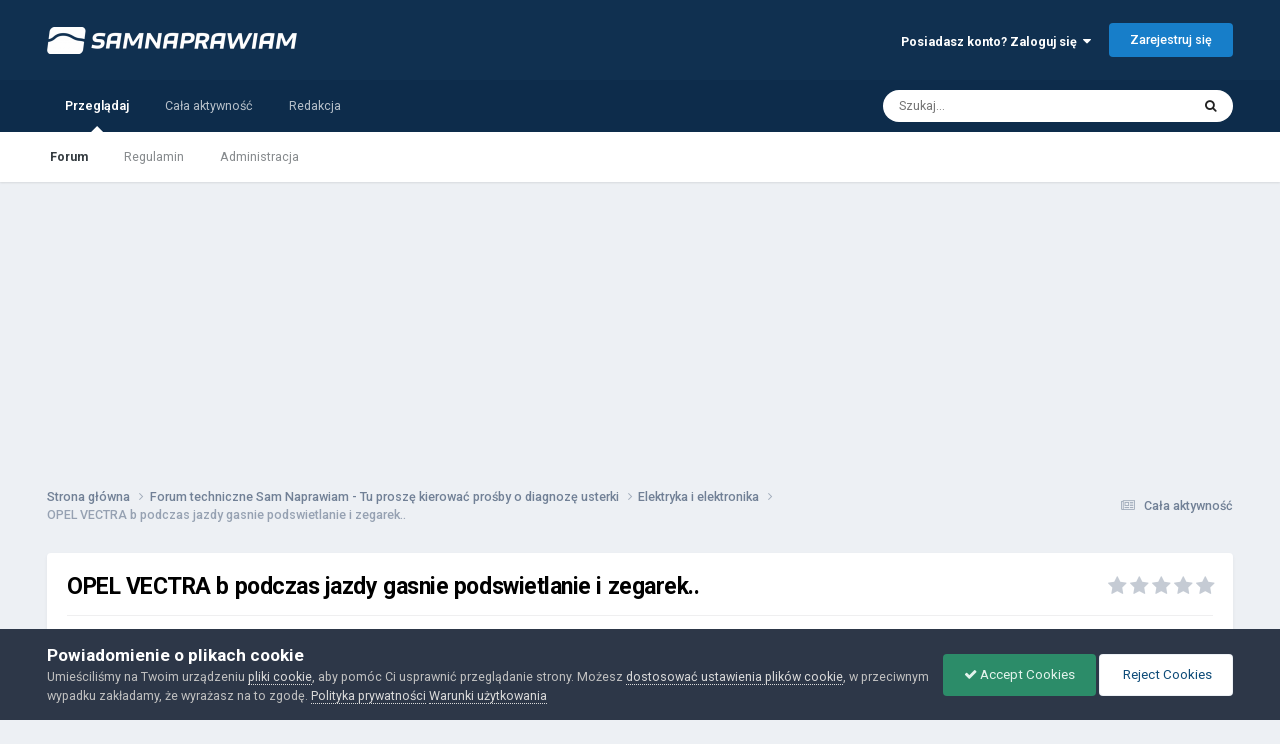

--- FILE ---
content_type: text/html;charset=UTF-8
request_url: https://forum.samnaprawiam.com/topic/5582-opel-vectra-b-podczas-jazdy-gasnie-podswietlanie-i-zegarek/
body_size: 14830
content:
<!DOCTYPE html>
<html lang="pl-PL" dir="ltr">
	<head>
		<meta charset="utf-8">
        
		<title>OPEL VECTRA b podczas jazdy gasnie podswietlanie i zegarek.. - Elektryka i elektronika - Forum Sam Naprawiam - porady motoryzacyjne, instrukcje napraw</title>
		
			<!-- Google tag (gtag.js) -->
<script async src="https://www.googletagmanager.com/gtag/js?id=G-CC7Z8DJM5K"></script>
<script>
  window.dataLayer = window.dataLayer || [];
  function gtag(){dataLayer.push(arguments);}
  gtag('js', new Date());

  gtag('config', 'G-CC7Z8DJM5K');
</script>
		
		
		
		

	<meta name="viewport" content="width=device-width, initial-scale=1">


	
	


	<meta name="twitter:card" content="summary" />




	
		
			
				<meta property="og:title" content="OPEL VECTRA b podczas jazdy gasnie podswietlanie i zegarek..">
			
		
	

	
		
			
				<meta property="og:type" content="website">
			
		
	

	
		
			
				<meta property="og:url" content="https://forum.samnaprawiam.com/topic/5582-opel-vectra-b-podczas-jazdy-gasnie-podswietlanie-i-zegarek/">
			
		
	

	
		
			
				<meta name="description" content="Od tygodnia mam problem z autem tzn podczas jazdy zdarza mu się ze zgaśnie podświetlanie +radio + nawiew + zegarek + prędkościomierz działo się to tak przez 2sec -max 10 i wracało do normy teraz zgasło i wskazówka pokazuje ze jadę 70km, błędów żadnych ka kompie niema gdzie szukać usterki ?? -Klem...">
			
		
	

	
		
			
				<meta property="og:description" content="Od tygodnia mam problem z autem tzn podczas jazdy zdarza mu się ze zgaśnie podświetlanie +radio + nawiew + zegarek + prędkościomierz działo się to tak przez 2sec -max 10 i wracało do normy teraz zgasło i wskazówka pokazuje ze jadę 70km, błędów żadnych ka kompie niema gdzie szukać usterki ?? -Klem...">
			
		
	

	
		
			
				<meta property="og:updated_time" content="2013-12-23T12:09:31Z">
			
		
	

	
		
			
				<meta property="og:site_name" content="Forum Sam Naprawiam - porady motoryzacyjne, instrukcje napraw">
			
		
	

	
		
			
				<meta property="og:locale" content="pl_PL">
			
		
	


	
		<link rel="canonical" href="https://forum.samnaprawiam.com/topic/5582-opel-vectra-b-podczas-jazdy-gasnie-podswietlanie-i-zegarek/" />
	

<link rel="alternate" type="application/rss+xml" title="SAM NAPRAWIAM - RSS" href="https://forum.samnaprawiam.com/rss/1-sam-naprawiam-rss.xml/" />



<link rel="manifest" href="https://forum.samnaprawiam.com/manifest.webmanifest/">
<meta name="msapplication-config" content="https://forum.samnaprawiam.com/browserconfig.xml/">
<meta name="msapplication-starturl" content="/">
<meta name="application-name" content="Forum Sam Naprawiam - porady motoryzacyjne, instrukcje napraw">
<meta name="apple-mobile-web-app-title" content="Forum Sam Naprawiam - porady motoryzacyjne, instrukcje napraw">

	<meta name="theme-color" content="#103050">






	

	
		
			<link rel="icon" sizes="36x36" href="https://forum.samnaprawiam.com/uploads/monthly_2020_09/android-chrome-36x36.png?v=1710290162">
		
	

	
		
			<link rel="icon" sizes="48x48" href="https://forum.samnaprawiam.com/uploads/monthly_2020_09/android-chrome-48x48.png?v=1710290162">
		
	

	
		
			<link rel="icon" sizes="72x72" href="https://forum.samnaprawiam.com/uploads/monthly_2020_09/android-chrome-72x72.png?v=1710290162">
		
	

	
		
			<link rel="icon" sizes="96x96" href="https://forum.samnaprawiam.com/uploads/monthly_2020_09/android-chrome-96x96.png?v=1710290162">
		
	

	
		
			<link rel="icon" sizes="144x144" href="https://forum.samnaprawiam.com/uploads/monthly_2020_09/android-chrome-144x144.png?v=1710290162">
		
	

	
		
			<link rel="icon" sizes="192x192" href="https://forum.samnaprawiam.com/uploads/monthly_2020_09/android-chrome-192x192.png?v=1710290162">
		
	

	
		
			<link rel="icon" sizes="256x256" href="https://forum.samnaprawiam.com/uploads/monthly_2020_09/android-chrome-256x256.png?v=1710290162">
		
	

	
		
			<link rel="icon" sizes="384x384" href="https://forum.samnaprawiam.com/uploads/monthly_2020_09/android-chrome-384x384.png?v=1710290162">
		
	

	
		
			<link rel="icon" sizes="512x512" href="https://forum.samnaprawiam.com/uploads/monthly_2020_09/android-chrome-512x512.png?v=1710290162">
		
	

	
		
			<meta name="msapplication-square70x70logo" content="https://forum.samnaprawiam.com/uploads/monthly_2020_09/msapplication-square70x70logo.png?v=1710290162"/>
		
	

	
		
			<meta name="msapplication-TileImage" content="https://forum.samnaprawiam.com/uploads/monthly_2020_09/msapplication-TileImage.png?v=1710290162"/>
		
	

	
		
			<meta name="msapplication-square150x150logo" content="https://forum.samnaprawiam.com/uploads/monthly_2020_09/msapplication-square150x150logo.png?v=1710290162"/>
		
	

	
		
			<meta name="msapplication-wide310x150logo" content="https://forum.samnaprawiam.com/uploads/monthly_2020_09/msapplication-wide310x150logo.png?v=1710290162"/>
		
	

	
		
			<meta name="msapplication-square310x310logo" content="https://forum.samnaprawiam.com/uploads/monthly_2020_09/msapplication-square310x310logo.png?v=1710290162"/>
		
	

	
		
			
				<link rel="apple-touch-icon" href="https://forum.samnaprawiam.com/uploads/monthly_2020_09/apple-touch-icon-57x57.png?v=1710290162">
			
		
	

	
		
			
				<link rel="apple-touch-icon" sizes="60x60" href="https://forum.samnaprawiam.com/uploads/monthly_2020_09/apple-touch-icon-60x60.png?v=1710290162">
			
		
	

	
		
			
				<link rel="apple-touch-icon" sizes="72x72" href="https://forum.samnaprawiam.com/uploads/monthly_2020_09/apple-touch-icon-72x72.png?v=1710290162">
			
		
	

	
		
			
				<link rel="apple-touch-icon" sizes="76x76" href="https://forum.samnaprawiam.com/uploads/monthly_2020_09/apple-touch-icon-76x76.png?v=1710290162">
			
		
	

	
		
			
				<link rel="apple-touch-icon" sizes="114x114" href="https://forum.samnaprawiam.com/uploads/monthly_2020_09/apple-touch-icon-114x114.png?v=1710290162">
			
		
	

	
		
			
				<link rel="apple-touch-icon" sizes="120x120" href="https://forum.samnaprawiam.com/uploads/monthly_2020_09/apple-touch-icon-120x120.png?v=1710290162">
			
		
	

	
		
			
				<link rel="apple-touch-icon" sizes="144x144" href="https://forum.samnaprawiam.com/uploads/monthly_2020_09/apple-touch-icon-144x144.png?v=1710290162">
			
		
	

	
		
			
				<link rel="apple-touch-icon" sizes="152x152" href="https://forum.samnaprawiam.com/uploads/monthly_2020_09/apple-touch-icon-152x152.png?v=1710290162">
			
		
	

	
		
			
				<link rel="apple-touch-icon" sizes="180x180" href="https://forum.samnaprawiam.com/uploads/monthly_2020_09/apple-touch-icon-180x180.png?v=1710290162">
			
		
	





<link rel="preload" href="//forum.samnaprawiam.com/applications/core/interface/font/fontawesome-webfont.woff2?v=4.7.0" as="font" crossorigin="anonymous">
		


	<link rel="preconnect" href="https://fonts.googleapis.com">
	<link rel="preconnect" href="https://fonts.gstatic.com" crossorigin>
	
		<link href="https://fonts.googleapis.com/css2?family=Roboto:wght@300;400;500;600;700&display=swap" rel="stylesheet">
	



	<link rel='stylesheet' href='https://forum.samnaprawiam.com/uploads/css_built_2/341e4a57816af3ba440d891ca87450ff_framework.css?v=4c8d00e66c1758948886' media='all'>

	<link rel='stylesheet' href='https://forum.samnaprawiam.com/uploads/css_built_2/05e81b71abe4f22d6eb8d1a929494829_responsive.css?v=4c8d00e66c1758948886' media='all'>

	<link rel='stylesheet' href='https://forum.samnaprawiam.com/uploads/css_built_2/90eb5adf50a8c640f633d47fd7eb1778_core.css?v=4c8d00e66c1758948886' media='all'>

	<link rel='stylesheet' href='https://forum.samnaprawiam.com/uploads/css_built_2/5a0da001ccc2200dc5625c3f3934497d_core_responsive.css?v=4c8d00e66c1758948886' media='all'>

	<link rel='stylesheet' href='https://forum.samnaprawiam.com/uploads/css_built_2/62e269ced0fdab7e30e026f1d30ae516_forums.css?v=4c8d00e66c1758948886' media='all'>

	<link rel='stylesheet' href='https://forum.samnaprawiam.com/uploads/css_built_2/76e62c573090645fb99a15a363d8620e_forums_responsive.css?v=4c8d00e66c1758948886' media='all'>

	<link rel='stylesheet' href='https://forum.samnaprawiam.com/uploads/css_built_2/ebdea0c6a7dab6d37900b9190d3ac77b_topics.css?v=4c8d00e66c1758948886' media='all'>





<link rel='stylesheet' href='https://forum.samnaprawiam.com/uploads/css_built_2/258adbb6e4f3e83cd3b355f84e3fa002_custom.css?v=4c8d00e66c1758948886' media='all'>




		
		

      
      

    


        <script async src="https://pagead2.googlesyndication.com/pagead/js/adsbygoogle.js?client=ca-pub-9700144528837817"
     crossorigin="anonymous"></script>
    	 
      
          
	</head>
	<body class='ipsApp ipsApp_front ipsJS_none ipsClearfix' data-controller='core.front.core.app' data-message="" data-pageApp='forums' data-pageLocation='front' data-pageModule='forums' data-pageController='topic' data-pageID='5582'  >
		
        

        

		  <a href='#ipsLayout_mainArea' class='ipsHide' title='Przejdź do głównej zawartości tej strony' accesskey='m'>Skocz do zawartości</a>
		<div id='ipsLayout_header' class='ipsClearfix'>
			





			<header>
				<div class='ipsLayout_container'>
					


<a href='https://forum.samnaprawiam.com/' id='elLogo' accesskey='1'><img src="https://forum.samnaprawiam.com/uploads/monthly_2022_05/samnaprawiam-biale.png.d7851f9b1e13e8c2daf08e994d5e3f78.png.822742fee4fdc10731f963d569f2b56c.png" alt='Forum Sam Naprawiam - porady motoryzacyjne, instrukcje napraw'></a>

					
						

	<ul id='elUserNav' class='ipsList_inline cSignedOut ipsResponsive_showDesktop'>
		
        
		
        
        
            
            <li id='elSignInLink'>
                <a href='https://forum.samnaprawiam.com/login/' data-ipsMenu-closeOnClick="false" data-ipsMenu id='elUserSignIn'>
                    Posiadasz konto? Zaloguj się &nbsp;<i class='fa fa-caret-down'></i>
                </a>
                
<div id='elUserSignIn_menu' class='ipsMenu ipsMenu_auto ipsHide'>
	<form accept-charset='utf-8' method='post' action='https://forum.samnaprawiam.com/login/'>
		<input type="hidden" name="csrfKey" value="af1b8d83f295048d4d53fa8e0cdaa70d">
		<input type="hidden" name="ref" value="aHR0cHM6Ly9mb3J1bS5zYW1uYXByYXdpYW0uY29tL3RvcGljLzU1ODItb3BlbC12ZWN0cmEtYi1wb2RjemFzLWphemR5LWdhc25pZS1wb2Rzd2lldGxhbmllLWktemVnYXJlay8=">
		<div data-role="loginForm">
			
			
			
				
<div class="ipsPad ipsForm ipsForm_vertical">
	<h4 class="ipsType_sectionHead">Zaloguj się</h4>
	<br><br>
	<ul class='ipsList_reset'>
		<li class="ipsFieldRow ipsFieldRow_noLabel ipsFieldRow_fullWidth">
			
			
				<input type="text" placeholder="Nazwa użytkownika" name="auth" autocomplete="username">
			
		</li>
		<li class="ipsFieldRow ipsFieldRow_noLabel ipsFieldRow_fullWidth">
			<input type="password" placeholder="Hasło" name="password" autocomplete="current-password">
		</li>
		<li class="ipsFieldRow ipsFieldRow_checkbox ipsClearfix">
			<span class="ipsCustomInput">
				<input type="checkbox" name="remember_me" id="remember_me_checkbox" value="1" checked aria-checked="true">
				<span></span>
			</span>
			<div class="ipsFieldRow_content">
				<label class="ipsFieldRow_label" for="remember_me_checkbox">Zapamiętaj mnie</label>
				<span class="ipsFieldRow_desc">Niezalecane na współdzielonych komputerach</span>
			</div>
		</li>
		<li class="ipsFieldRow ipsFieldRow_fullWidth">
			<button type="submit" name="_processLogin" value="usernamepassword" class="ipsButton ipsButton_primary ipsButton_small" id="elSignIn_submit">Zaloguj się</button>
			
				<p class="ipsType_right ipsType_small">
					
						<a href='https://forum.samnaprawiam.com/lostpassword/' data-ipsDialog data-ipsDialog-title='Nie pamiętasz hasła?'>
					
					Nie pamiętasz hasła?</a>
				</p>
			
		</li>
	</ul>
</div>
			
		</div>
	</form>
</div>
            </li>
            
        
		
			<li>
				
					<a href='https://forum.samnaprawiam.com/register/' data-ipsDialog data-ipsDialog-size='narrow' data-ipsDialog-title='Zarejestruj się' id='elRegisterButton' class='ipsButton ipsButton_normal ipsButton_primary'>Zarejestruj się</a>
				
			</li>
		
	</ul>

						
<ul class='ipsMobileHamburger ipsList_reset ipsResponsive_hideDesktop'>
	<li data-ipsDrawer data-ipsDrawer-drawerElem='#elMobileDrawer'>
		<a href='#'>
			
			
				
			
			
			
			<i class='fa fa-navicon'></i>
		</a>
	</li>
</ul>
					
				</div>
			</header>
			

	<nav data-controller='core.front.core.navBar' class=' ipsResponsive_showDesktop'>
		<div class='ipsNavBar_primary ipsLayout_container '>
			<ul data-role="primaryNavBar" class='ipsClearfix'>
				


	
		
		
			
		
		<li class='ipsNavBar_active' data-active id='elNavSecondary_1' data-role="navBarItem" data-navApp="core" data-navExt="CustomItem">
			
			
				<a href="https://forum.samnaprawiam.com"  data-navItem-id="1" data-navDefault>
					Przeglądaj<span class='ipsNavBar_active__identifier'></span>
				</a>
			
			
				<ul class='ipsNavBar_secondary ' data-role='secondaryNavBar'>
					


	
		
		
			
		
		<li class='ipsNavBar_active' data-active id='elNavSecondary_10' data-role="navBarItem" data-navApp="forums" data-navExt="Forums">
			
			
				<a href="https://forum.samnaprawiam.com"  data-navItem-id="10" data-navDefault>
					Forum<span class='ipsNavBar_active__identifier'></span>
				</a>
			
			
		</li>
	
	

	
		
		
		<li  id='elNavSecondary_13' data-role="navBarItem" data-navApp="core" data-navExt="Guidelines">
			
			
				<a href="https://forum.samnaprawiam.com/guidelines/"  data-navItem-id="13" >
					Regulamin<span class='ipsNavBar_active__identifier'></span>
				</a>
			
			
		</li>
	
	

	
		
		
		<li  id='elNavSecondary_14' data-role="navBarItem" data-navApp="core" data-navExt="StaffDirectory">
			
			
				<a href="https://forum.samnaprawiam.com/staff/"  data-navItem-id="14" >
					Administracja<span class='ipsNavBar_active__identifier'></span>
				</a>
			
			
		</li>
	
	

					<li class='ipsHide' id='elNavigationMore_1' data-role='navMore'>
						<a href='#' data-ipsMenu data-ipsMenu-appendTo='#elNavigationMore_1' id='elNavigationMore_1_dropdown'>Więcej <i class='fa fa-caret-down'></i></a>
						<ul class='ipsHide ipsMenu ipsMenu_auto' id='elNavigationMore_1_dropdown_menu' data-role='moreDropdown'></ul>
					</li>
				</ul>
			
		</li>
	
	

	
		
		
		<li  id='elNavSecondary_2' data-role="navBarItem" data-navApp="core" data-navExt="CustomItem">
			
			
				<a href="https://forum.samnaprawiam.com/discover/"  data-navItem-id="2" >
					Cała aktywność<span class='ipsNavBar_active__identifier'></span>
				</a>
			
			
				<ul class='ipsNavBar_secondary ipsHide' data-role='secondaryNavBar'>
					


	
		
		
		<li  id='elNavSecondary_4' data-role="navBarItem" data-navApp="core" data-navExt="AllActivity">
			
			
				<a href="https://forum.samnaprawiam.com/discover/"  data-navItem-id="4" >
					Cała aktywność<span class='ipsNavBar_active__identifier'></span>
				</a>
			
			
		</li>
	
	

	
	

	
	

	
	

	
		
		
		<li  id='elNavSecondary_8' data-role="navBarItem" data-navApp="core" data-navExt="Search">
			
			
				<a href="https://forum.samnaprawiam.com/search/"  data-navItem-id="8" >
					Szukaj<span class='ipsNavBar_active__identifier'></span>
				</a>
			
			
		</li>
	
	

	
	

					<li class='ipsHide' id='elNavigationMore_2' data-role='navMore'>
						<a href='#' data-ipsMenu data-ipsMenu-appendTo='#elNavigationMore_2' id='elNavigationMore_2_dropdown'>Więcej <i class='fa fa-caret-down'></i></a>
						<ul class='ipsHide ipsMenu ipsMenu_auto' id='elNavigationMore_2_dropdown_menu' data-role='moreDropdown'></ul>
					</li>
				</ul>
			
		</li>
	
	

	
		
		
		<li  id='elNavSecondary_23' data-role="navBarItem" data-navApp="core" data-navExt="CustomItem">
			
			
				<a href="https://samnaprawiam.com/redakcja-serwisu.html" target='_blank' rel="noopener" data-navItem-id="23" >
					Redakcja<span class='ipsNavBar_active__identifier'></span>
				</a>
			
			
		</li>
	
	

				<li class='ipsHide' id='elNavigationMore' data-role='navMore'>
					<a href='#' data-ipsMenu data-ipsMenu-appendTo='#elNavigationMore' id='elNavigationMore_dropdown'>Więcej</a>
					<ul class='ipsNavBar_secondary ipsHide' data-role='secondaryNavBar'>
						<li class='ipsHide' id='elNavigationMore_more' data-role='navMore'>
							<a href='#' data-ipsMenu data-ipsMenu-appendTo='#elNavigationMore_more' id='elNavigationMore_more_dropdown'>Więcej <i class='fa fa-caret-down'></i></a>
							<ul class='ipsHide ipsMenu ipsMenu_auto' id='elNavigationMore_more_dropdown_menu' data-role='moreDropdown'></ul>
						</li>
					</ul>
				</li>
			</ul>
			

	<div id="elSearchWrapper">
		<div id='elSearch' data-controller="core.front.core.quickSearch">
			<form accept-charset='utf-8' action='//forum.samnaprawiam.com/search/?do=quicksearch' method='post'>
                <input type='search' id='elSearchField' placeholder='Szukaj...' name='q' autocomplete='off' aria-label='Szukaj'>
                <details class='cSearchFilter'>
                    <summary class='cSearchFilter__text'></summary>
                    <ul class='cSearchFilter__menu'>
                        
                        <li><label><input type="radio" name="type" value="all" ><span class='cSearchFilter__menuText'>Wszędzie</span></label></li>
                        
                            
                                <li><label><input type="radio" name="type" value='contextual_{&quot;type&quot;:&quot;forums_topic&quot;,&quot;nodes&quot;:17}' checked><span class='cSearchFilter__menuText'>To forum</span></label></li>
                            
                                <li><label><input type="radio" name="type" value='contextual_{&quot;type&quot;:&quot;forums_topic&quot;,&quot;item&quot;:5582}' checked><span class='cSearchFilter__menuText'>Ten temat</span></label></li>
                            
                        
                        
                            <li><label><input type="radio" name="type" value="core_statuses_status"><span class='cSearchFilter__menuText'>Aktualizacje statusu</span></label></li>
                        
                            <li><label><input type="radio" name="type" value="forums_topic"><span class='cSearchFilter__menuText'>Tematy</span></label></li>
                        
                            <li><label><input type="radio" name="type" value="core_members"><span class='cSearchFilter__menuText'>Użytkownicy</span></label></li>
                        
                    </ul>
                </details>
				<button class='cSearchSubmit' type="submit" aria-label='Szukaj'><i class="fa fa-search"></i></button>
			</form>
		</div>
	</div>

		</div>
	</nav>

			
<ul id='elMobileNav' class='ipsResponsive_hideDesktop' data-controller='core.front.core.mobileNav'>
	
		
			
			
				
				
			
				
					<li id='elMobileBreadcrumb'>
						<a href='https://forum.samnaprawiam.com/forum/17-elektryka-i-elektronika/'>
							<span>Elektryka i elektronika</span>
						</a>
					</li>
				
				
			
				
				
			
		
	
	
	
	<li >
		<a data-action="defaultStream" href='https://forum.samnaprawiam.com/discover/'><i class="fa fa-newspaper-o" aria-hidden="true"></i></a>
	</li>

	

	
		<li class='ipsJS_show'>
			<a href='https://forum.samnaprawiam.com/search/'><i class='fa fa-search'></i></a>
		</li>
	
</ul>
		</div>
		<main id='ipsLayout_body' class='ipsLayout_container'>
			<div id='ipsLayout_contentArea'>
				<div id='ipsLayout_contentWrapper'>
					
<nav class='ipsBreadcrumb ipsBreadcrumb_top ipsFaded_withHover'>
	

	<ul class='ipsList_inline ipsPos_right'>
		
		<li >
			<a data-action="defaultStream" class='ipsType_light '  href='https://forum.samnaprawiam.com/discover/'><i class="fa fa-newspaper-o" aria-hidden="true"></i> <span>Cała aktywność</span></a>
		</li>
		
	</ul>

	<ul data-role="breadcrumbList">
		<li>
			<a title="Strona główna" href='https://forum.samnaprawiam.com/'>
				<span>Strona główna <i class='fa fa-angle-right'></i></span>
			</a>
		</li>
		
		
			<li>
				
					<a href='https://forum.samnaprawiam.com/forum/5-forum-techniczne-sam-naprawiam-tu-prosz%C4%99-kierowa%C4%87-pro%C5%9Bby-o-diagnoz%C4%99-usterki/'>
						<span>Forum techniczne Sam Naprawiam - Tu proszę kierować prośby o diagnozę usterki <i class='fa fa-angle-right' aria-hidden="true"></i></span>
					</a>
				
			</li>
		
			<li>
				
					<a href='https://forum.samnaprawiam.com/forum/17-elektryka-i-elektronika/'>
						<span>Elektryka i elektronika <i class='fa fa-angle-right' aria-hidden="true"></i></span>
					</a>
				
			</li>
		
			<li>
				
					OPEL VECTRA b podczas jazdy gasnie podswietlanie i zegarek..
				
			</li>
		
	</ul>
</nav>
					
					<div id='ipsLayout_mainArea'>
						
						
						
						

	




						



<div class='ipsPageHeader ipsResponsive_pull ipsBox ipsPadding sm:ipsPadding:half ipsMargin_bottom'>
		
	
	<div class='ipsFlex ipsFlex-ai:center ipsFlex-fw:wrap ipsGap:4'>
		<div class='ipsFlex-flex:11'>
			<h1 class='ipsType_pageTitle ipsContained_container'>
				

				
				
					<span class='ipsType_break ipsContained'>
						<span>OPEL VECTRA b podczas jazdy gasnie podswietlanie i zegarek..</span>
					</span>
				
			</h1>
			
			
		</div>
		
			<div class='ipsFlex-flex:00 ipsType_light'>
				
				
<div  class='ipsClearfix ipsRating  ipsRating_veryLarge'>
	
	<ul class='ipsRating_collective'>
		
			
				<li class='ipsRating_off'>
					<i class='fa fa-star'></i>
				</li>
			
		
			
				<li class='ipsRating_off'>
					<i class='fa fa-star'></i>
				</li>
			
		
			
				<li class='ipsRating_off'>
					<i class='fa fa-star'></i>
				</li>
			
		
			
				<li class='ipsRating_off'>
					<i class='fa fa-star'></i>
				</li>
			
		
			
				<li class='ipsRating_off'>
					<i class='fa fa-star'></i>
				</li>
			
		
	</ul>
</div>
			</div>
		
	</div>
	<hr class='ipsHr'>
	<div class='ipsPageHeader__meta ipsFlex ipsFlex-jc:between ipsFlex-ai:center ipsFlex-fw:wrap ipsGap:3'>
		<div class='ipsFlex-flex:11'>
			<div class='ipsPhotoPanel ipsPhotoPanel_mini ipsPhotoPanel_notPhone ipsClearfix'>
				


	<a href="https://forum.samnaprawiam.com/profile/335-maciekchn/" rel="nofollow" data-ipsHover data-ipsHover-width="370" data-ipsHover-target="https://forum.samnaprawiam.com/profile/335-maciekchn/?do=hovercard" class="ipsUserPhoto ipsUserPhoto_mini" title="Przejdź do profilu maciekchn">
		<img src='data:image/svg+xml,%3Csvg%20xmlns%3D%22http%3A%2F%2Fwww.w3.org%2F2000%2Fsvg%22%20viewBox%3D%220%200%201024%201024%22%20style%3D%22background%3A%23bac462%22%3E%3Cg%3E%3Ctext%20text-anchor%3D%22middle%22%20dy%3D%22.35em%22%20x%3D%22512%22%20y%3D%22512%22%20fill%3D%22%23ffffff%22%20font-size%3D%22700%22%20font-family%3D%22-apple-system%2C%20BlinkMacSystemFont%2C%20Roboto%2C%20Helvetica%2C%20Arial%2C%20sans-serif%22%3EM%3C%2Ftext%3E%3C%2Fg%3E%3C%2Fsvg%3E' alt='maciekchn' loading="lazy">
	</a>

				<div>
					<p class='ipsType_reset ipsType_blendLinks'>
						<span class='ipsType_normal'>
						
							<strong>Przez 


<a href='https://forum.samnaprawiam.com/profile/335-maciekchn/' rel="nofollow" data-ipsHover data-ipsHover-width='370' data-ipsHover-target='https://forum.samnaprawiam.com/profile/335-maciekchn/?do=hovercard&amp;referrer=https%253A%252F%252Fforum.samnaprawiam.com%252Ftopic%252F5582-opel-vectra-b-podczas-jazdy-gasnie-podswietlanie-i-zegarek%252F' title="Przejdź do profilu maciekchn" class="ipsType_break">maciekchn</a></strong><br />
							<span class='ipsType_light'><time datetime='2013-12-23T09:10:26Z' title='23.12.2013 09:10' data-short='11 l '>23 Grudnia 2013</time> w <a href="https://forum.samnaprawiam.com/forum/17-elektryka-i-elektronika/">Elektryka i elektronika</a></span>
						
						</span>
					</p>
				</div>
			</div>
		</div>
		
			<div class='ipsFlex-flex:01 ipsResponsive_hidePhone'>
				<div class='ipsShareLinks'>
					
						


    <a href='#elShareItem_1277793010_menu' id='elShareItem_1277793010' data-ipsMenu class='ipsShareButton ipsButton ipsButton_verySmall ipsButton_link ipsButton_link--light'>
        <span><i class='fa fa-share-alt'></i></span> &nbsp;Udostępnij
    </a>

    <div class='ipsPadding ipsMenu ipsMenu_normal ipsHide' id='elShareItem_1277793010_menu' data-controller="core.front.core.sharelink">
        
        
        <span data-ipsCopy data-ipsCopy-flashmessage>
            <a href="https://forum.samnaprawiam.com/topic/5582-opel-vectra-b-podczas-jazdy-gasnie-podswietlanie-i-zegarek/" class="ipsButton ipsButton_light ipsButton_small ipsButton_fullWidth" data-role="copyButton" data-clipboard-text="https://forum.samnaprawiam.com/topic/5582-opel-vectra-b-podczas-jazdy-gasnie-podswietlanie-i-zegarek/" data-ipstooltip title='Copy Link to Clipboard'><i class="fa fa-clone"></i> https://forum.samnaprawiam.com/topic/5582-opel-vectra-b-podczas-jazdy-gasnie-podswietlanie-i-zegarek/</a>
        </span>
        <ul class='ipsShareLinks ipsMargin_top:half'>
            
                <li>
<a href="https://www.linkedin.com/shareArticle?mini=true&amp;url=https%3A%2F%2Fforum.samnaprawiam.com%2Ftopic%2F5582-opel-vectra-b-podczas-jazdy-gasnie-podswietlanie-i-zegarek%2F&amp;title=OPEL+VECTRA+b+podczas+jazdy+gasnie+podswietlanie+i+zegarek.." rel="nofollow noopener" class="cShareLink cShareLink_linkedin" target="_blank" data-role="shareLink" title='Udostępnij w LinkedIn ' data-ipsTooltip>
	<i class="fa fa-linkedin"></i>
</a></li>
            
                <li>
<a href="https://x.com/share?url=https%3A%2F%2Fforum.samnaprawiam.com%2Ftopic%2F5582-opel-vectra-b-podczas-jazdy-gasnie-podswietlanie-i-zegarek%2F" class="cShareLink cShareLink_x" target="_blank" data-role="shareLink" title='Share on X' data-ipsTooltip rel='nofollow noopener'>
    <i class="fa fa-x"></i>
</a></li>
            
                <li>
<a href="https://www.facebook.com/sharer/sharer.php?u=https%3A%2F%2Fforum.samnaprawiam.com%2Ftopic%2F5582-opel-vectra-b-podczas-jazdy-gasnie-podswietlanie-i-zegarek%2F" class="cShareLink cShareLink_facebook" target="_blank" data-role="shareLink" title='Udostępnij na Facebooku' data-ipsTooltip rel='noopener nofollow'>
	<i class="fa fa-facebook"></i>
</a></li>
            
                <li>
<a href="https://www.reddit.com/submit?url=https%3A%2F%2Fforum.samnaprawiam.com%2Ftopic%2F5582-opel-vectra-b-podczas-jazdy-gasnie-podswietlanie-i-zegarek%2F&amp;title=OPEL+VECTRA+b+podczas+jazdy+gasnie+podswietlanie+i+zegarek.." rel="nofollow noopener" class="cShareLink cShareLink_reddit" target="_blank" title='Udostępnij w Reddit' data-ipsTooltip>
	<i class="fa fa-reddit"></i>
</a></li>
            
                <li>
<a href="mailto:?subject=OPEL%20VECTRA%20b%20podczas%20jazdy%20gasnie%20podswietlanie%20i%20zegarek..&body=https%3A%2F%2Fforum.samnaprawiam.com%2Ftopic%2F5582-opel-vectra-b-podczas-jazdy-gasnie-podswietlanie-i-zegarek%2F" rel='nofollow' class='cShareLink cShareLink_email' title='Wyślij link za pomocą poczty email' data-ipsTooltip>
	<i class="fa fa-envelope"></i>
</a></li>
            
                <li>
<a href="https://pinterest.com/pin/create/button/?url=https://forum.samnaprawiam.com/topic/5582-opel-vectra-b-podczas-jazdy-gasnie-podswietlanie-i-zegarek/&amp;media=" class="cShareLink cShareLink_pinterest" rel="nofollow noopener" target="_blank" data-role="shareLink" title='Udostępnij w Pinterest' data-ipsTooltip>
	<i class="fa fa-pinterest"></i>
</a></li>
            
        </ul>
        
            <hr class='ipsHr'>
            <button class='ipsHide ipsButton ipsButton_verySmall ipsButton_light ipsButton_fullWidth ipsMargin_top:half' data-controller='core.front.core.webshare' data-role='webShare' data-webShareTitle='OPEL VECTRA b podczas jazdy gasnie podswietlanie i zegarek..' data-webShareText='OPEL VECTRA b podczas jazdy gasnie podswietlanie i zegarek..' data-webShareUrl='https://forum.samnaprawiam.com/topic/5582-opel-vectra-b-podczas-jazdy-gasnie-podswietlanie-i-zegarek/'>Więcej opcji udostępniania...</button>
        
    </div>

					
					
                    

					



					

<div data-followApp='forums' data-followArea='topic' data-followID='5582' data-controller='core.front.core.followButton'>
	

	<a href='https://forum.samnaprawiam.com/login/' rel="nofollow" class="ipsFollow ipsPos_middle ipsButton ipsButton_light ipsButton_verySmall " data-role="followButton" data-ipsTooltip title='Zaloguj się, aby obserwować tę zawartość'>
		<span>Obserwujący</span>
		<span class='ipsCommentCount'>1</span>
	</a>

</div>
				</div>
			</div>
					
	</div>
	
	
</div>








<div class='ipsClearfix'>
	<ul class="ipsToolList ipsToolList_horizontal ipsClearfix ipsSpacer_both ipsResponsive_hidePhone">
		
		
		
	</ul>
</div>

<div id='comments' data-controller='core.front.core.commentFeed,forums.front.topic.view, core.front.core.ignoredComments'  data-baseURL='https://forum.samnaprawiam.com/topic/5582-opel-vectra-b-podczas-jazdy-gasnie-podswietlanie-i-zegarek/' data-lastPage data-feedID='topic-5582' class='cTopic ipsClear ipsSpacer_top'>
	
			
	

	

<div data-controller='core.front.core.recommendedComments' data-url='https://forum.samnaprawiam.com/topic/5582-opel-vectra-b-podczas-jazdy-gasnie-podswietlanie-i-zegarek/?recommended=comments' class='ipsRecommendedComments ipsHide'>
	<div data-role="recommendedComments">
		<h2 class='ipsType_sectionHead ipsType_large ipsType_bold ipsMargin_bottom'>Rekomendowane odpowiedzi</h2>
		
	</div>
</div>
	
	<div id="elPostFeed" data-role='commentFeed' data-controller='core.front.core.moderation' >
		<form action="https://forum.samnaprawiam.com/topic/5582-opel-vectra-b-podczas-jazdy-gasnie-podswietlanie-i-zegarek/?csrfKey=af1b8d83f295048d4d53fa8e0cdaa70d&amp;do=multimodComment" method="post" data-ipsPageAction data-role='moderationTools'>
			
			
				

					

					
					



<a id='findComment-31544'></a>
<a id='comment-31544'></a>
<article  id='elComment_31544' class='cPost ipsBox ipsResponsive_pull  ipsComment  ipsComment_parent ipsClearfix ipsClear ipsColumns ipsColumns_noSpacing ipsColumns_collapsePhone    '>
	

	

	<div class='cAuthorPane_mobile ipsResponsive_showPhone'>
		<div class='cAuthorPane_photo'>
			<div class='cAuthorPane_photoWrap'>
				


	<a href="https://forum.samnaprawiam.com/profile/335-maciekchn/" rel="nofollow" data-ipsHover data-ipsHover-width="370" data-ipsHover-target="https://forum.samnaprawiam.com/profile/335-maciekchn/?do=hovercard" class="ipsUserPhoto ipsUserPhoto_large" title="Przejdź do profilu maciekchn">
		<img src='data:image/svg+xml,%3Csvg%20xmlns%3D%22http%3A%2F%2Fwww.w3.org%2F2000%2Fsvg%22%20viewBox%3D%220%200%201024%201024%22%20style%3D%22background%3A%23bac462%22%3E%3Cg%3E%3Ctext%20text-anchor%3D%22middle%22%20dy%3D%22.35em%22%20x%3D%22512%22%20y%3D%22512%22%20fill%3D%22%23ffffff%22%20font-size%3D%22700%22%20font-family%3D%22-apple-system%2C%20BlinkMacSystemFont%2C%20Roboto%2C%20Helvetica%2C%20Arial%2C%20sans-serif%22%3EM%3C%2Ftext%3E%3C%2Fg%3E%3C%2Fsvg%3E' alt='maciekchn' loading="lazy">
	</a>

				
				
			</div>
		</div>
		<div class='cAuthorPane_content'>
			<h3 class='ipsType_sectionHead cAuthorPane_author ipsType_break ipsType_blendLinks ipsFlex ipsFlex-ai:center'>
				


<a href='https://forum.samnaprawiam.com/profile/335-maciekchn/' rel="nofollow" data-ipsHover data-ipsHover-width='370' data-ipsHover-target='https://forum.samnaprawiam.com/profile/335-maciekchn/?do=hovercard&amp;referrer=https%253A%252F%252Fforum.samnaprawiam.com%252Ftopic%252F5582-opel-vectra-b-podczas-jazdy-gasnie-podswietlanie-i-zegarek%252F' title="Przejdź do profilu maciekchn" class="ipsType_break">maciekchn</a>
			</h3>
			<div class='ipsType_light ipsType_reset'>
			    <a href='https://forum.samnaprawiam.com/topic/5582-opel-vectra-b-podczas-jazdy-gasnie-podswietlanie-i-zegarek/#findComment-31544' rel="nofollow" class='ipsType_blendLinks'>Opublikowano <time datetime='2013-12-23T09:10:26Z' title='23.12.2013 09:10' data-short='11 l '>23 Grudnia 2013</time></a>
				
			</div>
		</div>
	</div>
	<aside class='ipsComment_author cAuthorPane ipsColumn ipsColumn_medium ipsResponsive_hidePhone'>
		<h3 class='ipsType_sectionHead cAuthorPane_author ipsType_blendLinks ipsType_break'><strong>


<a href='https://forum.samnaprawiam.com/profile/335-maciekchn/' rel="nofollow" data-ipsHover data-ipsHover-width='370' data-ipsHover-target='https://forum.samnaprawiam.com/profile/335-maciekchn/?do=hovercard&amp;referrer=https%253A%252F%252Fforum.samnaprawiam.com%252Ftopic%252F5582-opel-vectra-b-podczas-jazdy-gasnie-podswietlanie-i-zegarek%252F' title="Przejdź do profilu maciekchn" class="ipsType_break">maciekchn</a></strong>
			
		</h3>
		<ul class='cAuthorPane_info ipsList_reset'>
			<li data-role='photo' class='cAuthorPane_photo'>
				<div class='cAuthorPane_photoWrap'>
					


	<a href="https://forum.samnaprawiam.com/profile/335-maciekchn/" rel="nofollow" data-ipsHover data-ipsHover-width="370" data-ipsHover-target="https://forum.samnaprawiam.com/profile/335-maciekchn/?do=hovercard" class="ipsUserPhoto ipsUserPhoto_large" title="Przejdź do profilu maciekchn">
		<img src='data:image/svg+xml,%3Csvg%20xmlns%3D%22http%3A%2F%2Fwww.w3.org%2F2000%2Fsvg%22%20viewBox%3D%220%200%201024%201024%22%20style%3D%22background%3A%23bac462%22%3E%3Cg%3E%3Ctext%20text-anchor%3D%22middle%22%20dy%3D%22.35em%22%20x%3D%22512%22%20y%3D%22512%22%20fill%3D%22%23ffffff%22%20font-size%3D%22700%22%20font-family%3D%22-apple-system%2C%20BlinkMacSystemFont%2C%20Roboto%2C%20Helvetica%2C%20Arial%2C%20sans-serif%22%3EM%3C%2Ftext%3E%3C%2Fg%3E%3C%2Fsvg%3E' alt='maciekchn' loading="lazy">
	</a>

					
					
				</div>
			</li>
			
				<li data-role='group'>Members</li>
				
			
			
				<li data-role='stats' class='ipsMargin_top'>
					<ul class="ipsList_reset ipsType_light ipsFlex ipsFlex-ai:center ipsFlex-jc:center ipsGap_row:2 cAuthorPane_stats">
						<li>
							
								<a href="https://forum.samnaprawiam.com/profile/335-maciekchn/content/" rel="nofollow" title="418 odpowiedzi" data-ipsTooltip class="ipsType_blendLinks">
							
								<i class="fa fa-comment"></i> 418
							
								</a>
							
						</li>
						
					</ul>
				</li>
			
			
				

			
		</ul>
	</aside>
	<div class='ipsColumn ipsColumn_fluid ipsMargin:none'>
		

<div id='comment-31544_wrap' data-controller='core.front.core.comment' data-commentApp='forums' data-commentType='forums' data-commentID="31544" data-quoteData='{&quot;userid&quot;:335,&quot;username&quot;:&quot;maciekchn&quot;,&quot;timestamp&quot;:1387789826,&quot;contentapp&quot;:&quot;forums&quot;,&quot;contenttype&quot;:&quot;forums&quot;,&quot;contentid&quot;:5582,&quot;contentclass&quot;:&quot;forums_Topic&quot;,&quot;contentcommentid&quot;:31544}' class='ipsComment_content ipsType_medium'>

	<div class='ipsComment_meta ipsType_light ipsFlex ipsFlex-ai:center ipsFlex-jc:between ipsFlex-fd:row-reverse'>
		<div class='ipsType_light ipsType_reset ipsType_blendLinks ipsComment_toolWrap'>
			<div class='ipsResponsive_hidePhone ipsComment_badges'>
				<ul class='ipsList_reset ipsFlex ipsFlex-jc:end ipsFlex-fw:wrap ipsGap:2 ipsGap_row:1'>
					
					
					
					
					
				</ul>
			</div>
			<ul class='ipsList_reset ipsComment_tools'>
				<li>
					<a href='#elControls_31544_menu' class='ipsComment_ellipsis' id='elControls_31544' title='Więcej opcji...' data-ipsMenu data-ipsMenu-appendTo='#comment-31544_wrap'><i class='fa fa-ellipsis-h'></i></a>
					<ul id='elControls_31544_menu' class='ipsMenu ipsMenu_narrow ipsHide'>
						
						
							<li class='ipsMenu_item'><a href='https://forum.samnaprawiam.com/topic/5582-opel-vectra-b-podczas-jazdy-gasnie-podswietlanie-i-zegarek/' title='Udostępnij tę odpowiedź' data-ipsDialog data-ipsDialog-size='narrow' data-ipsDialog-content='#elShareComment_31544_menu' data-ipsDialog-title="Udostępnij tę odpowiedź" id='elSharePost_31544' data-role='shareComment'>Udostępnij</a></li>
						
                        
						
						
						
							
								
							
							
							
							
							
							
						
					</ul>
				</li>
				
			</ul>
		</div>

		<div class='ipsType_reset ipsResponsive_hidePhone'>
			<a href='https://forum.samnaprawiam.com/topic/5582-opel-vectra-b-podczas-jazdy-gasnie-podswietlanie-i-zegarek/?do=findComment&amp;comment=31544' rel="nofollow" class='ipsType_blendLinks'>Opublikowano <time datetime='2013-12-23T09:10:26Z' title='23.12.2013 09:10' data-short='11 l '>23 Grudnia 2013</time></a>
			
			<span class='ipsResponsive_hidePhone'>
				
				
			</span>
		</div>
	</div>

	

    

	<div class='cPost_contentWrap'>
		
		<div data-role='commentContent' class='ipsType_normal ipsType_richText ipsPadding_bottom ipsContained' data-controller='core.front.core.lightboxedImages'>
			
<p>Od tygodnia mam problem z autem tzn podczas jazdy zdarza mu się ze zgaśnie podświetlanie +radio + nawiew + zegarek + prędkościomierz działo się to tak przez 2sec -max 10 i wracało do normy teraz zgasło i wskazówka pokazuje ze jadę 70km, błędów żadnych ka kompie niema gdzie szukać usterki ??</p>
<p> </p>
<p>-Klemy czyściłem , nie pomogło </p>
<p> </p>
<p>opel vectra b x18xe</p>


			
          
          
          
          
            	    

    

       
            	
  				  
          		 <p>&nbsp</p>
<script async src="https://pagead2.googlesyndication.com/pagead/js/adsbygoogle.js?client=ca-pub-9700144528837817"
     crossorigin="anonymous"></script>
<!-- Elastyczna All Forms -->
<ins class="adsbygoogle"
     style="display:block"
     data-ad-client="ca-pub-9700144528837817"
     data-ad-slot="9400041941"
     data-ad-format="auto"
     data-full-width-responsive="true"></ins>
<script>
     (adsbygoogle = window.adsbygoogle || []).push({});
</script>  
          		  
                
          
          
		</div>

		

		
	</div>

	

	



<div class='ipsPadding ipsHide cPostShareMenu' id='elShareComment_31544_menu'>
	<h5 class='ipsType_normal ipsType_reset'>Odnośnik do komentarza</h5>
	
		
	
	
    <span data-ipsCopy data-ipsCopy-flashmessage>
        <a href="https://forum.samnaprawiam.com/topic/5582-opel-vectra-b-podczas-jazdy-gasnie-podswietlanie-i-zegarek/" class="ipsButton ipsButton_light ipsButton_small ipsButton_fullWidth" data-role="copyButton" data-clipboard-text="https://forum.samnaprawiam.com/topic/5582-opel-vectra-b-podczas-jazdy-gasnie-podswietlanie-i-zegarek/" data-ipstooltip title='Copy Link to Clipboard'><i class="fa fa-clone"></i> https://forum.samnaprawiam.com/topic/5582-opel-vectra-b-podczas-jazdy-gasnie-podswietlanie-i-zegarek/</a>
    </span>

	
	<h5 class='ipsType_normal ipsType_reset ipsSpacer_top'>Udostępnij na innych stronach</h5>
	

	<ul class='ipsList_inline ipsList_noSpacing ipsClearfix' data-controller="core.front.core.sharelink">
		
			<li>
<a href="https://www.linkedin.com/shareArticle?mini=true&amp;url=https%3A%2F%2Fforum.samnaprawiam.com%2Ftopic%2F5582-opel-vectra-b-podczas-jazdy-gasnie-podswietlanie-i-zegarek%2F%3Fdo%3DfindComment%26comment%3D31544&amp;title=OPEL+VECTRA+b+podczas+jazdy+gasnie+podswietlanie+i+zegarek.." rel="nofollow noopener" class="cShareLink cShareLink_linkedin" target="_blank" data-role="shareLink" title='Udostępnij w LinkedIn ' data-ipsTooltip>
	<i class="fa fa-linkedin"></i>
</a></li>
		
			<li>
<a href="https://x.com/share?url=https%3A%2F%2Fforum.samnaprawiam.com%2Ftopic%2F5582-opel-vectra-b-podczas-jazdy-gasnie-podswietlanie-i-zegarek%2F%3Fdo%3DfindComment%26comment%3D31544" class="cShareLink cShareLink_x" target="_blank" data-role="shareLink" title='Share on X' data-ipsTooltip rel='nofollow noopener'>
    <i class="fa fa-x"></i>
</a></li>
		
			<li>
<a href="https://www.facebook.com/sharer/sharer.php?u=https%3A%2F%2Fforum.samnaprawiam.com%2Ftopic%2F5582-opel-vectra-b-podczas-jazdy-gasnie-podswietlanie-i-zegarek%2F%3Fdo%3DfindComment%26comment%3D31544" class="cShareLink cShareLink_facebook" target="_blank" data-role="shareLink" title='Udostępnij na Facebooku' data-ipsTooltip rel='noopener nofollow'>
	<i class="fa fa-facebook"></i>
</a></li>
		
			<li>
<a href="https://www.reddit.com/submit?url=https%3A%2F%2Fforum.samnaprawiam.com%2Ftopic%2F5582-opel-vectra-b-podczas-jazdy-gasnie-podswietlanie-i-zegarek%2F%3Fdo%3DfindComment%26comment%3D31544&amp;title=OPEL+VECTRA+b+podczas+jazdy+gasnie+podswietlanie+i+zegarek.." rel="nofollow noopener" class="cShareLink cShareLink_reddit" target="_blank" title='Udostępnij w Reddit' data-ipsTooltip>
	<i class="fa fa-reddit"></i>
</a></li>
		
			<li>
<a href="mailto:?subject=OPEL%20VECTRA%20b%20podczas%20jazdy%20gasnie%20podswietlanie%20i%20zegarek..&body=https%3A%2F%2Fforum.samnaprawiam.com%2Ftopic%2F5582-opel-vectra-b-podczas-jazdy-gasnie-podswietlanie-i-zegarek%2F%3Fdo%3DfindComment%26comment%3D31544" rel='nofollow' class='cShareLink cShareLink_email' title='Wyślij link za pomocą poczty email' data-ipsTooltip>
	<i class="fa fa-envelope"></i>
</a></li>
		
			<li>
<a href="https://pinterest.com/pin/create/button/?url=https://forum.samnaprawiam.com/topic/5582-opel-vectra-b-podczas-jazdy-gasnie-podswietlanie-i-zegarek/?do=findComment%26comment=31544&amp;media=" class="cShareLink cShareLink_pinterest" rel="nofollow noopener" target="_blank" data-role="shareLink" title='Udostępnij w Pinterest' data-ipsTooltip>
	<i class="fa fa-pinterest"></i>
</a></li>
		
	</ul>


	<hr class='ipsHr'>
	<button class='ipsHide ipsButton ipsButton_small ipsButton_light ipsButton_fullWidth ipsMargin_top:half' data-controller='core.front.core.webshare' data-role='webShare' data-webShareTitle='OPEL VECTRA b podczas jazdy gasnie podswietlanie i zegarek..' data-webShareText='Od tygodnia mam problem z autem tzn podczas jazdy zdarza mu się ze zgaśnie podświetlanie +radio + nawiew + zegarek + prędkościomierz działo się to tak przez 2sec -max 10 i wracało do normy teraz zgasło i wskazówka pokazuje ze jadę 70km, błędów żadnych ka kompie niema gdzie szukać usterki ?? 
  
-Klemy czyściłem , nie pomogło  
  
opel vectra b x18xe 
' data-webShareUrl='https://forum.samnaprawiam.com/topic/5582-opel-vectra-b-podczas-jazdy-gasnie-podswietlanie-i-zegarek/?do=findComment&amp;comment=31544'>Więcej opcji udostępniania...</button>

	
</div>
</div>
	</div>
</article>
					
					
					
				

					

					
					



<a id='findComment-31545'></a>
<a id='comment-31545'></a>
<article  id='elComment_31545' class='cPost ipsBox ipsResponsive_pull  ipsComment  ipsComment_parent ipsClearfix ipsClear ipsColumns ipsColumns_noSpacing ipsColumns_collapsePhone    '>
	

	

	<div class='cAuthorPane_mobile ipsResponsive_showPhone'>
		<div class='cAuthorPane_photo'>
			<div class='cAuthorPane_photoWrap'>
				


	<a href="https://forum.samnaprawiam.com/profile/5-arkos/" rel="nofollow" data-ipsHover data-ipsHover-width="370" data-ipsHover-target="https://forum.samnaprawiam.com/profile/5-arkos/?do=hovercard" class="ipsUserPhoto ipsUserPhoto_large" title="Przejdź do profilu ArKos">
		<img src='https://forum.samnaprawiam.com/uploads/monthly_2020_01/leonavatar.thumb.jpg.02816ebc23c1b69bb015dcab5e8672d0.jpg' alt='ArKos' loading="lazy">
	</a>

				
				<span class="cAuthorPane_badge cAuthorPane_badge--moderator" data-ipsTooltip title="ArKos jest moderatorem"></span>
				
				
			</div>
		</div>
		<div class='cAuthorPane_content'>
			<h3 class='ipsType_sectionHead cAuthorPane_author ipsType_break ipsType_blendLinks ipsFlex ipsFlex-ai:center'>
				


<a href='https://forum.samnaprawiam.com/profile/5-arkos/' rel="nofollow" data-ipsHover data-ipsHover-width='370' data-ipsHover-target='https://forum.samnaprawiam.com/profile/5-arkos/?do=hovercard&amp;referrer=https%253A%252F%252Fforum.samnaprawiam.com%252Ftopic%252F5582-opel-vectra-b-podczas-jazdy-gasnie-podswietlanie-i-zegarek%252F' title="Przejdź do profilu ArKos" class="ipsType_break"><span style='color:red;'>ArKos</span></a>
			</h3>
			<div class='ipsType_light ipsType_reset'>
			    <a href='https://forum.samnaprawiam.com/topic/5582-opel-vectra-b-podczas-jazdy-gasnie-podswietlanie-i-zegarek/#findComment-31545' rel="nofollow" class='ipsType_blendLinks'>Opublikowano <time datetime='2013-12-23T09:18:01Z' title='23.12.2013 09:18' data-short='11 l '>23 Grudnia 2013</time></a>
				
			</div>
		</div>
	</div>
	<aside class='ipsComment_author cAuthorPane ipsColumn ipsColumn_medium ipsResponsive_hidePhone'>
		<h3 class='ipsType_sectionHead cAuthorPane_author ipsType_blendLinks ipsType_break'><strong>


<a href='https://forum.samnaprawiam.com/profile/5-arkos/' rel="nofollow" data-ipsHover data-ipsHover-width='370' data-ipsHover-target='https://forum.samnaprawiam.com/profile/5-arkos/?do=hovercard&amp;referrer=https%253A%252F%252Fforum.samnaprawiam.com%252Ftopic%252F5582-opel-vectra-b-podczas-jazdy-gasnie-podswietlanie-i-zegarek%252F' title="Przejdź do profilu ArKos" class="ipsType_break">ArKos</a></strong>
			
		</h3>
		<ul class='cAuthorPane_info ipsList_reset'>
			<li data-role='photo' class='cAuthorPane_photo'>
				<div class='cAuthorPane_photoWrap'>
					


	<a href="https://forum.samnaprawiam.com/profile/5-arkos/" rel="nofollow" data-ipsHover data-ipsHover-width="370" data-ipsHover-target="https://forum.samnaprawiam.com/profile/5-arkos/?do=hovercard" class="ipsUserPhoto ipsUserPhoto_large" title="Przejdź do profilu ArKos">
		<img src='https://forum.samnaprawiam.com/uploads/monthly_2020_01/leonavatar.thumb.jpg.02816ebc23c1b69bb015dcab5e8672d0.jpg' alt='ArKos' loading="lazy">
	</a>

					
						<span class="cAuthorPane_badge cAuthorPane_badge--moderator" data-ipsTooltip title="ArKos jest moderatorem"></span>
					
					
				</div>
			</li>
			
				<li data-role='group'><span style='color:red;'>Administrators</span></li>
				
					<li data-role='group-icon'><img src='https://forum.samnaprawiam.com/uploads/team_admin.png' alt='' class='cAuthorGroupIcon'></li>
				
			
			
				<li data-role='stats' class='ipsMargin_top'>
					<ul class="ipsList_reset ipsType_light ipsFlex ipsFlex-ai:center ipsFlex-jc:center ipsGap_row:2 cAuthorPane_stats">
						<li>
							
								<a href="https://forum.samnaprawiam.com/profile/5-arkos/content/" rel="nofollow" title="7 320 odpowiedzi" data-ipsTooltip class="ipsType_blendLinks">
							
								<i class="fa fa-comment"></i> 7,3 tys.
							
								</a>
							
						</li>
						
					</ul>
				</li>
			
			
				

			
		</ul>
	</aside>
	<div class='ipsColumn ipsColumn_fluid ipsMargin:none'>
		

<div id='comment-31545_wrap' data-controller='core.front.core.comment' data-commentApp='forums' data-commentType='forums' data-commentID="31545" data-quoteData='{&quot;userid&quot;:5,&quot;username&quot;:&quot;ArKos&quot;,&quot;timestamp&quot;:1387790281,&quot;contentapp&quot;:&quot;forums&quot;,&quot;contenttype&quot;:&quot;forums&quot;,&quot;contentid&quot;:5582,&quot;contentclass&quot;:&quot;forums_Topic&quot;,&quot;contentcommentid&quot;:31545}' class='ipsComment_content ipsType_medium'>

	<div class='ipsComment_meta ipsType_light ipsFlex ipsFlex-ai:center ipsFlex-jc:between ipsFlex-fd:row-reverse'>
		<div class='ipsType_light ipsType_reset ipsType_blendLinks ipsComment_toolWrap'>
			<div class='ipsResponsive_hidePhone ipsComment_badges'>
				<ul class='ipsList_reset ipsFlex ipsFlex-jc:end ipsFlex-fw:wrap ipsGap:2 ipsGap_row:1'>
					
					
					
					
					
				</ul>
			</div>
			<ul class='ipsList_reset ipsComment_tools'>
				<li>
					<a href='#elControls_31545_menu' class='ipsComment_ellipsis' id='elControls_31545' title='Więcej opcji...' data-ipsMenu data-ipsMenu-appendTo='#comment-31545_wrap'><i class='fa fa-ellipsis-h'></i></a>
					<ul id='elControls_31545_menu' class='ipsMenu ipsMenu_narrow ipsHide'>
						
						
							<li class='ipsMenu_item'><a href='https://forum.samnaprawiam.com/topic/5582-opel-vectra-b-podczas-jazdy-gasnie-podswietlanie-i-zegarek/?do=findComment&amp;comment=31545' rel="nofollow" title='Udostępnij tę odpowiedź' data-ipsDialog data-ipsDialog-size='narrow' data-ipsDialog-content='#elShareComment_31545_menu' data-ipsDialog-title="Udostępnij tę odpowiedź" id='elSharePost_31545' data-role='shareComment'>Udostępnij</a></li>
						
                        
						
						
						
							
								
							
							
							
							
							
							
						
					</ul>
				</li>
				
			</ul>
		</div>

		<div class='ipsType_reset ipsResponsive_hidePhone'>
			<a href='https://forum.samnaprawiam.com/topic/5582-opel-vectra-b-podczas-jazdy-gasnie-podswietlanie-i-zegarek/?do=findComment&amp;comment=31545' rel="nofollow" class='ipsType_blendLinks'>Opublikowano <time datetime='2013-12-23T09:18:01Z' title='23.12.2013 09:18' data-short='11 l '>23 Grudnia 2013</time></a>
			
			<span class='ipsResponsive_hidePhone'>
				
				
			</span>
		</div>
	</div>

	

    

	<div class='cPost_contentWrap'>
		
		<div data-role='commentContent' class='ipsType_normal ipsType_richText ipsPadding_bottom ipsContained' data-controller='core.front.core.lightboxedImages'>
			<p>Kostka za licznikiem może nie stykać.</p>

			
          
          
          
          
            	    

    

       
            	
  				 <p>&nbsp</p>
<script async src="https://pagead2.googlesyndication.com/pagead/js/adsbygoogle.js?client=ca-pub-9700144528837817"
     crossorigin="anonymous"></script>
<!-- Elastyczna All Forms -->
<ins class="adsbygoogle"
     style="display:block"
     data-ad-client="ca-pub-9700144528837817"
     data-ad-slot="9400041941"
     data-ad-format="auto"
     data-full-width-responsive="true"></ins>
<script>
     (adsbygoogle = window.adsbygoogle || []).push({});
</script>   
          		 
          		  
                
          
          
		</div>

		

		
	</div>

	

	



<div class='ipsPadding ipsHide cPostShareMenu' id='elShareComment_31545_menu'>
	<h5 class='ipsType_normal ipsType_reset'>Odnośnik do komentarza</h5>
	
		
	
	
    <span data-ipsCopy data-ipsCopy-flashmessage>
        <a href="https://forum.samnaprawiam.com/topic/5582-opel-vectra-b-podczas-jazdy-gasnie-podswietlanie-i-zegarek/#findComment-31545" class="ipsButton ipsButton_light ipsButton_small ipsButton_fullWidth" data-role="copyButton" data-clipboard-text="https://forum.samnaprawiam.com/topic/5582-opel-vectra-b-podczas-jazdy-gasnie-podswietlanie-i-zegarek/#findComment-31545" data-ipstooltip title='Copy Link to Clipboard'><i class="fa fa-clone"></i> https://forum.samnaprawiam.com/topic/5582-opel-vectra-b-podczas-jazdy-gasnie-podswietlanie-i-zegarek/#findComment-31545</a>
    </span>

	
	<h5 class='ipsType_normal ipsType_reset ipsSpacer_top'>Udostępnij na innych stronach</h5>
	

	<ul class='ipsList_inline ipsList_noSpacing ipsClearfix' data-controller="core.front.core.sharelink">
		
			<li>
<a href="https://www.linkedin.com/shareArticle?mini=true&amp;url=https%3A%2F%2Fforum.samnaprawiam.com%2Ftopic%2F5582-opel-vectra-b-podczas-jazdy-gasnie-podswietlanie-i-zegarek%2F%3Fdo%3DfindComment%26comment%3D31545&amp;title=OPEL+VECTRA+b+podczas+jazdy+gasnie+podswietlanie+i+zegarek.." rel="nofollow noopener" class="cShareLink cShareLink_linkedin" target="_blank" data-role="shareLink" title='Udostępnij w LinkedIn ' data-ipsTooltip>
	<i class="fa fa-linkedin"></i>
</a></li>
		
			<li>
<a href="https://x.com/share?url=https%3A%2F%2Fforum.samnaprawiam.com%2Ftopic%2F5582-opel-vectra-b-podczas-jazdy-gasnie-podswietlanie-i-zegarek%2F%3Fdo%3DfindComment%26comment%3D31545" class="cShareLink cShareLink_x" target="_blank" data-role="shareLink" title='Share on X' data-ipsTooltip rel='nofollow noopener'>
    <i class="fa fa-x"></i>
</a></li>
		
			<li>
<a href="https://www.facebook.com/sharer/sharer.php?u=https%3A%2F%2Fforum.samnaprawiam.com%2Ftopic%2F5582-opel-vectra-b-podczas-jazdy-gasnie-podswietlanie-i-zegarek%2F%3Fdo%3DfindComment%26comment%3D31545" class="cShareLink cShareLink_facebook" target="_blank" data-role="shareLink" title='Udostępnij na Facebooku' data-ipsTooltip rel='noopener nofollow'>
	<i class="fa fa-facebook"></i>
</a></li>
		
			<li>
<a href="https://www.reddit.com/submit?url=https%3A%2F%2Fforum.samnaprawiam.com%2Ftopic%2F5582-opel-vectra-b-podczas-jazdy-gasnie-podswietlanie-i-zegarek%2F%3Fdo%3DfindComment%26comment%3D31545&amp;title=OPEL+VECTRA+b+podczas+jazdy+gasnie+podswietlanie+i+zegarek.." rel="nofollow noopener" class="cShareLink cShareLink_reddit" target="_blank" title='Udostępnij w Reddit' data-ipsTooltip>
	<i class="fa fa-reddit"></i>
</a></li>
		
			<li>
<a href="mailto:?subject=OPEL%20VECTRA%20b%20podczas%20jazdy%20gasnie%20podswietlanie%20i%20zegarek..&body=https%3A%2F%2Fforum.samnaprawiam.com%2Ftopic%2F5582-opel-vectra-b-podczas-jazdy-gasnie-podswietlanie-i-zegarek%2F%3Fdo%3DfindComment%26comment%3D31545" rel='nofollow' class='cShareLink cShareLink_email' title='Wyślij link za pomocą poczty email' data-ipsTooltip>
	<i class="fa fa-envelope"></i>
</a></li>
		
			<li>
<a href="https://pinterest.com/pin/create/button/?url=https://forum.samnaprawiam.com/topic/5582-opel-vectra-b-podczas-jazdy-gasnie-podswietlanie-i-zegarek/?do=findComment%26comment=31545&amp;media=" class="cShareLink cShareLink_pinterest" rel="nofollow noopener" target="_blank" data-role="shareLink" title='Udostępnij w Pinterest' data-ipsTooltip>
	<i class="fa fa-pinterest"></i>
</a></li>
		
	</ul>


	<hr class='ipsHr'>
	<button class='ipsHide ipsButton ipsButton_small ipsButton_light ipsButton_fullWidth ipsMargin_top:half' data-controller='core.front.core.webshare' data-role='webShare' data-webShareTitle='OPEL VECTRA b podczas jazdy gasnie podswietlanie i zegarek..' data-webShareText='Kostka za licznikiem może nie stykać. ' data-webShareUrl='https://forum.samnaprawiam.com/topic/5582-opel-vectra-b-podczas-jazdy-gasnie-podswietlanie-i-zegarek/?do=findComment&amp;comment=31545'>Więcej opcji udostępniania...</button>

	
</div>
</div>
	</div>
</article>
					
					
					
				

					

					
					



<a id='findComment-31546'></a>
<a id='comment-31546'></a>
<article  id='elComment_31546' class='cPost ipsBox ipsResponsive_pull  ipsComment  ipsComment_parent ipsClearfix ipsClear ipsColumns ipsColumns_noSpacing ipsColumns_collapsePhone    '>
	

	

	<div class='cAuthorPane_mobile ipsResponsive_showPhone'>
		<div class='cAuthorPane_photo'>
			<div class='cAuthorPane_photoWrap'>
				


	<a href="https://forum.samnaprawiam.com/profile/335-maciekchn/" rel="nofollow" data-ipsHover data-ipsHover-width="370" data-ipsHover-target="https://forum.samnaprawiam.com/profile/335-maciekchn/?do=hovercard" class="ipsUserPhoto ipsUserPhoto_large" title="Przejdź do profilu maciekchn">
		<img src='data:image/svg+xml,%3Csvg%20xmlns%3D%22http%3A%2F%2Fwww.w3.org%2F2000%2Fsvg%22%20viewBox%3D%220%200%201024%201024%22%20style%3D%22background%3A%23bac462%22%3E%3Cg%3E%3Ctext%20text-anchor%3D%22middle%22%20dy%3D%22.35em%22%20x%3D%22512%22%20y%3D%22512%22%20fill%3D%22%23ffffff%22%20font-size%3D%22700%22%20font-family%3D%22-apple-system%2C%20BlinkMacSystemFont%2C%20Roboto%2C%20Helvetica%2C%20Arial%2C%20sans-serif%22%3EM%3C%2Ftext%3E%3C%2Fg%3E%3C%2Fsvg%3E' alt='maciekchn' loading="lazy">
	</a>

				
				
			</div>
		</div>
		<div class='cAuthorPane_content'>
			<h3 class='ipsType_sectionHead cAuthorPane_author ipsType_break ipsType_blendLinks ipsFlex ipsFlex-ai:center'>
				


<a href='https://forum.samnaprawiam.com/profile/335-maciekchn/' rel="nofollow" data-ipsHover data-ipsHover-width='370' data-ipsHover-target='https://forum.samnaprawiam.com/profile/335-maciekchn/?do=hovercard&amp;referrer=https%253A%252F%252Fforum.samnaprawiam.com%252Ftopic%252F5582-opel-vectra-b-podczas-jazdy-gasnie-podswietlanie-i-zegarek%252F' title="Przejdź do profilu maciekchn" class="ipsType_break">maciekchn</a>
			</h3>
			<div class='ipsType_light ipsType_reset'>
			    <a href='https://forum.samnaprawiam.com/topic/5582-opel-vectra-b-podczas-jazdy-gasnie-podswietlanie-i-zegarek/#findComment-31546' rel="nofollow" class='ipsType_blendLinks'>Opublikowano <time datetime='2013-12-23T09:53:47Z' title='23.12.2013 09:53' data-short='11 l '>23 Grudnia 2013</time></a>
				
			</div>
		</div>
	</div>
	<aside class='ipsComment_author cAuthorPane ipsColumn ipsColumn_medium ipsResponsive_hidePhone'>
		<h3 class='ipsType_sectionHead cAuthorPane_author ipsType_blendLinks ipsType_break'><strong>


<a href='https://forum.samnaprawiam.com/profile/335-maciekchn/' rel="nofollow" data-ipsHover data-ipsHover-width='370' data-ipsHover-target='https://forum.samnaprawiam.com/profile/335-maciekchn/?do=hovercard&amp;referrer=https%253A%252F%252Fforum.samnaprawiam.com%252Ftopic%252F5582-opel-vectra-b-podczas-jazdy-gasnie-podswietlanie-i-zegarek%252F' title="Przejdź do profilu maciekchn" class="ipsType_break">maciekchn</a></strong>
			
		</h3>
		<ul class='cAuthorPane_info ipsList_reset'>
			<li data-role='photo' class='cAuthorPane_photo'>
				<div class='cAuthorPane_photoWrap'>
					


	<a href="https://forum.samnaprawiam.com/profile/335-maciekchn/" rel="nofollow" data-ipsHover data-ipsHover-width="370" data-ipsHover-target="https://forum.samnaprawiam.com/profile/335-maciekchn/?do=hovercard" class="ipsUserPhoto ipsUserPhoto_large" title="Przejdź do profilu maciekchn">
		<img src='data:image/svg+xml,%3Csvg%20xmlns%3D%22http%3A%2F%2Fwww.w3.org%2F2000%2Fsvg%22%20viewBox%3D%220%200%201024%201024%22%20style%3D%22background%3A%23bac462%22%3E%3Cg%3E%3Ctext%20text-anchor%3D%22middle%22%20dy%3D%22.35em%22%20x%3D%22512%22%20y%3D%22512%22%20fill%3D%22%23ffffff%22%20font-size%3D%22700%22%20font-family%3D%22-apple-system%2C%20BlinkMacSystemFont%2C%20Roboto%2C%20Helvetica%2C%20Arial%2C%20sans-serif%22%3EM%3C%2Ftext%3E%3C%2Fg%3E%3C%2Fsvg%3E' alt='maciekchn' loading="lazy">
	</a>

					
					
				</div>
			</li>
			
				<li data-role='group'>Members</li>
				
			
			
				<li data-role='stats' class='ipsMargin_top'>
					<ul class="ipsList_reset ipsType_light ipsFlex ipsFlex-ai:center ipsFlex-jc:center ipsGap_row:2 cAuthorPane_stats">
						<li>
							
								<a href="https://forum.samnaprawiam.com/profile/335-maciekchn/content/" rel="nofollow" title="418 odpowiedzi" data-ipsTooltip class="ipsType_blendLinks">
							
								<i class="fa fa-comment"></i> 418
							
								</a>
							
						</li>
						
					</ul>
				</li>
			
			
				

			
		</ul>
	</aside>
	<div class='ipsColumn ipsColumn_fluid ipsMargin:none'>
		

<div id='comment-31546_wrap' data-controller='core.front.core.comment' data-commentApp='forums' data-commentType='forums' data-commentID="31546" data-quoteData='{&quot;userid&quot;:335,&quot;username&quot;:&quot;maciekchn&quot;,&quot;timestamp&quot;:1387792427,&quot;contentapp&quot;:&quot;forums&quot;,&quot;contenttype&quot;:&quot;forums&quot;,&quot;contentid&quot;:5582,&quot;contentclass&quot;:&quot;forums_Topic&quot;,&quot;contentcommentid&quot;:31546}' class='ipsComment_content ipsType_medium'>

	<div class='ipsComment_meta ipsType_light ipsFlex ipsFlex-ai:center ipsFlex-jc:between ipsFlex-fd:row-reverse'>
		<div class='ipsType_light ipsType_reset ipsType_blendLinks ipsComment_toolWrap'>
			<div class='ipsResponsive_hidePhone ipsComment_badges'>
				<ul class='ipsList_reset ipsFlex ipsFlex-jc:end ipsFlex-fw:wrap ipsGap:2 ipsGap_row:1'>
					
						<li><strong class="ipsBadge ipsBadge_large ipsComment_authorBadge">Autor</strong></li>
					
					
					
					
					
				</ul>
			</div>
			<ul class='ipsList_reset ipsComment_tools'>
				<li>
					<a href='#elControls_31546_menu' class='ipsComment_ellipsis' id='elControls_31546' title='Więcej opcji...' data-ipsMenu data-ipsMenu-appendTo='#comment-31546_wrap'><i class='fa fa-ellipsis-h'></i></a>
					<ul id='elControls_31546_menu' class='ipsMenu ipsMenu_narrow ipsHide'>
						
						
							<li class='ipsMenu_item'><a href='https://forum.samnaprawiam.com/topic/5582-opel-vectra-b-podczas-jazdy-gasnie-podswietlanie-i-zegarek/?do=findComment&amp;comment=31546' rel="nofollow" title='Udostępnij tę odpowiedź' data-ipsDialog data-ipsDialog-size='narrow' data-ipsDialog-content='#elShareComment_31546_menu' data-ipsDialog-title="Udostępnij tę odpowiedź" id='elSharePost_31546' data-role='shareComment'>Udostępnij</a></li>
						
                        
						
						
						
							
								
							
							
							
							
							
							
						
					</ul>
				</li>
				
			</ul>
		</div>

		<div class='ipsType_reset ipsResponsive_hidePhone'>
			<a href='https://forum.samnaprawiam.com/topic/5582-opel-vectra-b-podczas-jazdy-gasnie-podswietlanie-i-zegarek/?do=findComment&amp;comment=31546' rel="nofollow" class='ipsType_blendLinks'>Opublikowano <time datetime='2013-12-23T09:53:47Z' title='23.12.2013 09:53' data-short='11 l '>23 Grudnia 2013</time></a>
			
			<span class='ipsResponsive_hidePhone'>
				
				
			</span>
		</div>
	</div>

	

    

	<div class='cPost_contentWrap'>
		
		<div data-role='commentContent' class='ipsType_normal ipsType_richText ipsPadding_bottom ipsContained' data-controller='core.front.core.lightboxedImages'>
			<p>a czy wtedy gasło by tez podświetlanie czy tez nawiew i radio?</p>

			
          
          
          
          
            	    

    

       
            	
  				  
          		 <p>&nbsp</p>
<script async src="https://pagead2.googlesyndication.com/pagead/js/adsbygoogle.js?client=ca-pub-9700144528837817"
     crossorigin="anonymous"></script>
<!-- Elastyczna All Forms -->
<ins class="adsbygoogle"
     style="display:block"
     data-ad-client="ca-pub-9700144528837817"
     data-ad-slot="9400041941"
     data-ad-format="auto"
     data-full-width-responsive="true"></ins>
<script>
     (adsbygoogle = window.adsbygoogle || []).push({});
</script>  
          		  
                
          
          
		</div>

		

		
	</div>

	

	



<div class='ipsPadding ipsHide cPostShareMenu' id='elShareComment_31546_menu'>
	<h5 class='ipsType_normal ipsType_reset'>Odnośnik do komentarza</h5>
	
		
	
	
    <span data-ipsCopy data-ipsCopy-flashmessage>
        <a href="https://forum.samnaprawiam.com/topic/5582-opel-vectra-b-podczas-jazdy-gasnie-podswietlanie-i-zegarek/#findComment-31546" class="ipsButton ipsButton_light ipsButton_small ipsButton_fullWidth" data-role="copyButton" data-clipboard-text="https://forum.samnaprawiam.com/topic/5582-opel-vectra-b-podczas-jazdy-gasnie-podswietlanie-i-zegarek/#findComment-31546" data-ipstooltip title='Copy Link to Clipboard'><i class="fa fa-clone"></i> https://forum.samnaprawiam.com/topic/5582-opel-vectra-b-podczas-jazdy-gasnie-podswietlanie-i-zegarek/#findComment-31546</a>
    </span>

	
	<h5 class='ipsType_normal ipsType_reset ipsSpacer_top'>Udostępnij na innych stronach</h5>
	

	<ul class='ipsList_inline ipsList_noSpacing ipsClearfix' data-controller="core.front.core.sharelink">
		
			<li>
<a href="https://www.linkedin.com/shareArticle?mini=true&amp;url=https%3A%2F%2Fforum.samnaprawiam.com%2Ftopic%2F5582-opel-vectra-b-podczas-jazdy-gasnie-podswietlanie-i-zegarek%2F%3Fdo%3DfindComment%26comment%3D31546&amp;title=OPEL+VECTRA+b+podczas+jazdy+gasnie+podswietlanie+i+zegarek.." rel="nofollow noopener" class="cShareLink cShareLink_linkedin" target="_blank" data-role="shareLink" title='Udostępnij w LinkedIn ' data-ipsTooltip>
	<i class="fa fa-linkedin"></i>
</a></li>
		
			<li>
<a href="https://x.com/share?url=https%3A%2F%2Fforum.samnaprawiam.com%2Ftopic%2F5582-opel-vectra-b-podczas-jazdy-gasnie-podswietlanie-i-zegarek%2F%3Fdo%3DfindComment%26comment%3D31546" class="cShareLink cShareLink_x" target="_blank" data-role="shareLink" title='Share on X' data-ipsTooltip rel='nofollow noopener'>
    <i class="fa fa-x"></i>
</a></li>
		
			<li>
<a href="https://www.facebook.com/sharer/sharer.php?u=https%3A%2F%2Fforum.samnaprawiam.com%2Ftopic%2F5582-opel-vectra-b-podczas-jazdy-gasnie-podswietlanie-i-zegarek%2F%3Fdo%3DfindComment%26comment%3D31546" class="cShareLink cShareLink_facebook" target="_blank" data-role="shareLink" title='Udostępnij na Facebooku' data-ipsTooltip rel='noopener nofollow'>
	<i class="fa fa-facebook"></i>
</a></li>
		
			<li>
<a href="https://www.reddit.com/submit?url=https%3A%2F%2Fforum.samnaprawiam.com%2Ftopic%2F5582-opel-vectra-b-podczas-jazdy-gasnie-podswietlanie-i-zegarek%2F%3Fdo%3DfindComment%26comment%3D31546&amp;title=OPEL+VECTRA+b+podczas+jazdy+gasnie+podswietlanie+i+zegarek.." rel="nofollow noopener" class="cShareLink cShareLink_reddit" target="_blank" title='Udostępnij w Reddit' data-ipsTooltip>
	<i class="fa fa-reddit"></i>
</a></li>
		
			<li>
<a href="mailto:?subject=OPEL%20VECTRA%20b%20podczas%20jazdy%20gasnie%20podswietlanie%20i%20zegarek..&body=https%3A%2F%2Fforum.samnaprawiam.com%2Ftopic%2F5582-opel-vectra-b-podczas-jazdy-gasnie-podswietlanie-i-zegarek%2F%3Fdo%3DfindComment%26comment%3D31546" rel='nofollow' class='cShareLink cShareLink_email' title='Wyślij link za pomocą poczty email' data-ipsTooltip>
	<i class="fa fa-envelope"></i>
</a></li>
		
			<li>
<a href="https://pinterest.com/pin/create/button/?url=https://forum.samnaprawiam.com/topic/5582-opel-vectra-b-podczas-jazdy-gasnie-podswietlanie-i-zegarek/?do=findComment%26comment=31546&amp;media=" class="cShareLink cShareLink_pinterest" rel="nofollow noopener" target="_blank" data-role="shareLink" title='Udostępnij w Pinterest' data-ipsTooltip>
	<i class="fa fa-pinterest"></i>
</a></li>
		
	</ul>


	<hr class='ipsHr'>
	<button class='ipsHide ipsButton ipsButton_small ipsButton_light ipsButton_fullWidth ipsMargin_top:half' data-controller='core.front.core.webshare' data-role='webShare' data-webShareTitle='OPEL VECTRA b podczas jazdy gasnie podswietlanie i zegarek..' data-webShareText='a czy wtedy gasło by tez podświetlanie czy tez nawiew i radio? ' data-webShareUrl='https://forum.samnaprawiam.com/topic/5582-opel-vectra-b-podczas-jazdy-gasnie-podswietlanie-i-zegarek/?do=findComment&amp;comment=31546'>Więcej opcji udostępniania...</button>

	
</div>
</div>
	</div>
</article>
					
					
					
				

					

					
					



<a id='findComment-31547'></a>
<a id='comment-31547'></a>
<article  id='elComment_31547' class='cPost ipsBox ipsResponsive_pull  ipsComment  ipsComment_parent ipsClearfix ipsClear ipsColumns ipsColumns_noSpacing ipsColumns_collapsePhone    '>
	

	

	<div class='cAuthorPane_mobile ipsResponsive_showPhone'>
		<div class='cAuthorPane_photo'>
			<div class='cAuthorPane_photoWrap'>
				


	<a href="https://forum.samnaprawiam.com/profile/5-arkos/" rel="nofollow" data-ipsHover data-ipsHover-width="370" data-ipsHover-target="https://forum.samnaprawiam.com/profile/5-arkos/?do=hovercard" class="ipsUserPhoto ipsUserPhoto_large" title="Przejdź do profilu ArKos">
		<img src='https://forum.samnaprawiam.com/uploads/monthly_2020_01/leonavatar.thumb.jpg.02816ebc23c1b69bb015dcab5e8672d0.jpg' alt='ArKos' loading="lazy">
	</a>

				
				<span class="cAuthorPane_badge cAuthorPane_badge--moderator" data-ipsTooltip title="ArKos jest moderatorem"></span>
				
				
			</div>
		</div>
		<div class='cAuthorPane_content'>
			<h3 class='ipsType_sectionHead cAuthorPane_author ipsType_break ipsType_blendLinks ipsFlex ipsFlex-ai:center'>
				


<a href='https://forum.samnaprawiam.com/profile/5-arkos/' rel="nofollow" data-ipsHover data-ipsHover-width='370' data-ipsHover-target='https://forum.samnaprawiam.com/profile/5-arkos/?do=hovercard&amp;referrer=https%253A%252F%252Fforum.samnaprawiam.com%252Ftopic%252F5582-opel-vectra-b-podczas-jazdy-gasnie-podswietlanie-i-zegarek%252F' title="Przejdź do profilu ArKos" class="ipsType_break"><span style='color:red;'>ArKos</span></a>
			</h3>
			<div class='ipsType_light ipsType_reset'>
			    <a href='https://forum.samnaprawiam.com/topic/5582-opel-vectra-b-podczas-jazdy-gasnie-podswietlanie-i-zegarek/#findComment-31547' rel="nofollow" class='ipsType_blendLinks'>Opublikowano <time datetime='2013-12-23T12:09:31Z' title='23.12.2013 12:09' data-short='11 l '>23 Grudnia 2013</time></a>
				
			</div>
		</div>
	</div>
	<aside class='ipsComment_author cAuthorPane ipsColumn ipsColumn_medium ipsResponsive_hidePhone'>
		<h3 class='ipsType_sectionHead cAuthorPane_author ipsType_blendLinks ipsType_break'><strong>


<a href='https://forum.samnaprawiam.com/profile/5-arkos/' rel="nofollow" data-ipsHover data-ipsHover-width='370' data-ipsHover-target='https://forum.samnaprawiam.com/profile/5-arkos/?do=hovercard&amp;referrer=https%253A%252F%252Fforum.samnaprawiam.com%252Ftopic%252F5582-opel-vectra-b-podczas-jazdy-gasnie-podswietlanie-i-zegarek%252F' title="Przejdź do profilu ArKos" class="ipsType_break">ArKos</a></strong>
			
		</h3>
		<ul class='cAuthorPane_info ipsList_reset'>
			<li data-role='photo' class='cAuthorPane_photo'>
				<div class='cAuthorPane_photoWrap'>
					


	<a href="https://forum.samnaprawiam.com/profile/5-arkos/" rel="nofollow" data-ipsHover data-ipsHover-width="370" data-ipsHover-target="https://forum.samnaprawiam.com/profile/5-arkos/?do=hovercard" class="ipsUserPhoto ipsUserPhoto_large" title="Przejdź do profilu ArKos">
		<img src='https://forum.samnaprawiam.com/uploads/monthly_2020_01/leonavatar.thumb.jpg.02816ebc23c1b69bb015dcab5e8672d0.jpg' alt='ArKos' loading="lazy">
	</a>

					
						<span class="cAuthorPane_badge cAuthorPane_badge--moderator" data-ipsTooltip title="ArKos jest moderatorem"></span>
					
					
				</div>
			</li>
			
				<li data-role='group'><span style='color:red;'>Administrators</span></li>
				
					<li data-role='group-icon'><img src='https://forum.samnaprawiam.com/uploads/team_admin.png' alt='' class='cAuthorGroupIcon'></li>
				
			
			
				<li data-role='stats' class='ipsMargin_top'>
					<ul class="ipsList_reset ipsType_light ipsFlex ipsFlex-ai:center ipsFlex-jc:center ipsGap_row:2 cAuthorPane_stats">
						<li>
							
								<a href="https://forum.samnaprawiam.com/profile/5-arkos/content/" rel="nofollow" title="7 320 odpowiedzi" data-ipsTooltip class="ipsType_blendLinks">
							
								<i class="fa fa-comment"></i> 7,3 tys.
							
								</a>
							
						</li>
						
					</ul>
				</li>
			
			
				

			
		</ul>
	</aside>
	<div class='ipsColumn ipsColumn_fluid ipsMargin:none'>
		

<div id='comment-31547_wrap' data-controller='core.front.core.comment' data-commentApp='forums' data-commentType='forums' data-commentID="31547" data-quoteData='{&quot;userid&quot;:5,&quot;username&quot;:&quot;ArKos&quot;,&quot;timestamp&quot;:1387800571,&quot;contentapp&quot;:&quot;forums&quot;,&quot;contenttype&quot;:&quot;forums&quot;,&quot;contentid&quot;:5582,&quot;contentclass&quot;:&quot;forums_Topic&quot;,&quot;contentcommentid&quot;:31547}' class='ipsComment_content ipsType_medium'>

	<div class='ipsComment_meta ipsType_light ipsFlex ipsFlex-ai:center ipsFlex-jc:between ipsFlex-fd:row-reverse'>
		<div class='ipsType_light ipsType_reset ipsType_blendLinks ipsComment_toolWrap'>
			<div class='ipsResponsive_hidePhone ipsComment_badges'>
				<ul class='ipsList_reset ipsFlex ipsFlex-jc:end ipsFlex-fw:wrap ipsGap:2 ipsGap_row:1'>
					
					
					
					
					
				</ul>
			</div>
			<ul class='ipsList_reset ipsComment_tools'>
				<li>
					<a href='#elControls_31547_menu' class='ipsComment_ellipsis' id='elControls_31547' title='Więcej opcji...' data-ipsMenu data-ipsMenu-appendTo='#comment-31547_wrap'><i class='fa fa-ellipsis-h'></i></a>
					<ul id='elControls_31547_menu' class='ipsMenu ipsMenu_narrow ipsHide'>
						
						
							<li class='ipsMenu_item'><a href='https://forum.samnaprawiam.com/topic/5582-opel-vectra-b-podczas-jazdy-gasnie-podswietlanie-i-zegarek/?do=findComment&amp;comment=31547' rel="nofollow" title='Udostępnij tę odpowiedź' data-ipsDialog data-ipsDialog-size='narrow' data-ipsDialog-content='#elShareComment_31547_menu' data-ipsDialog-title="Udostępnij tę odpowiedź" id='elSharePost_31547' data-role='shareComment'>Udostępnij</a></li>
						
                        
						
						
						
							
								
							
							
							
							
							
							
						
					</ul>
				</li>
				
			</ul>
		</div>

		<div class='ipsType_reset ipsResponsive_hidePhone'>
			<a href='https://forum.samnaprawiam.com/topic/5582-opel-vectra-b-podczas-jazdy-gasnie-podswietlanie-i-zegarek/?do=findComment&amp;comment=31547' rel="nofollow" class='ipsType_blendLinks'>Opublikowano <time datetime='2013-12-23T12:09:31Z' title='23.12.2013 12:09' data-short='11 l '>23 Grudnia 2013</time></a>
			
			<span class='ipsResponsive_hidePhone'>
				
				
			</span>
		</div>
	</div>

	

    

	<div class='cPost_contentWrap'>
		
		<div data-role='commentContent' class='ipsType_normal ipsType_richText ipsPadding_bottom ipsContained' data-controller='core.front.core.lightboxedImages'>
			
<blockquote data-ipsquote="" class="ipsQuote" data-ipsquote-contentapp="forums" data-ipsquote-contenttype="forums" data-ipsquote-contentid="5582" data-ipsquote-contentclass="forums_Topic"><div> teraz zgasło i wskazówka pokazuje ze jadę 70km</div></blockquote>
<p>Kostka za licznikiem na pewno może mieć wpływ na to. Być może przez licznik jakaś masa biegnie i ginie w tej kostce.</p>


			
          
          
          
          
            	    

    

       
            	
  				  
          		 
          		 <p>&nbsp</p>
<script async src="https://pagead2.googlesyndication.com/pagead/js/adsbygoogle.js?client=ca-pub-9700144528837817"
     crossorigin="anonymous"></script>
<!-- Elastyczna All Forms -->
<ins class="adsbygoogle"
     style="display:block"
     data-ad-client="ca-pub-9700144528837817"
     data-ad-slot="9400041941"
     data-ad-format="auto"
     data-full-width-responsive="true"></ins>
<script>
     (adsbygoogle = window.adsbygoogle || []).push({});
</script>   
                
          
          
		</div>

		

		
	</div>

	

	



<div class='ipsPadding ipsHide cPostShareMenu' id='elShareComment_31547_menu'>
	<h5 class='ipsType_normal ipsType_reset'>Odnośnik do komentarza</h5>
	
		
	
	
    <span data-ipsCopy data-ipsCopy-flashmessage>
        <a href="https://forum.samnaprawiam.com/topic/5582-opel-vectra-b-podczas-jazdy-gasnie-podswietlanie-i-zegarek/#findComment-31547" class="ipsButton ipsButton_light ipsButton_small ipsButton_fullWidth" data-role="copyButton" data-clipboard-text="https://forum.samnaprawiam.com/topic/5582-opel-vectra-b-podczas-jazdy-gasnie-podswietlanie-i-zegarek/#findComment-31547" data-ipstooltip title='Copy Link to Clipboard'><i class="fa fa-clone"></i> https://forum.samnaprawiam.com/topic/5582-opel-vectra-b-podczas-jazdy-gasnie-podswietlanie-i-zegarek/#findComment-31547</a>
    </span>

	
	<h5 class='ipsType_normal ipsType_reset ipsSpacer_top'>Udostępnij na innych stronach</h5>
	

	<ul class='ipsList_inline ipsList_noSpacing ipsClearfix' data-controller="core.front.core.sharelink">
		
			<li>
<a href="https://www.linkedin.com/shareArticle?mini=true&amp;url=https%3A%2F%2Fforum.samnaprawiam.com%2Ftopic%2F5582-opel-vectra-b-podczas-jazdy-gasnie-podswietlanie-i-zegarek%2F%3Fdo%3DfindComment%26comment%3D31547&amp;title=OPEL+VECTRA+b+podczas+jazdy+gasnie+podswietlanie+i+zegarek.." rel="nofollow noopener" class="cShareLink cShareLink_linkedin" target="_blank" data-role="shareLink" title='Udostępnij w LinkedIn ' data-ipsTooltip>
	<i class="fa fa-linkedin"></i>
</a></li>
		
			<li>
<a href="https://x.com/share?url=https%3A%2F%2Fforum.samnaprawiam.com%2Ftopic%2F5582-opel-vectra-b-podczas-jazdy-gasnie-podswietlanie-i-zegarek%2F%3Fdo%3DfindComment%26comment%3D31547" class="cShareLink cShareLink_x" target="_blank" data-role="shareLink" title='Share on X' data-ipsTooltip rel='nofollow noopener'>
    <i class="fa fa-x"></i>
</a></li>
		
			<li>
<a href="https://www.facebook.com/sharer/sharer.php?u=https%3A%2F%2Fforum.samnaprawiam.com%2Ftopic%2F5582-opel-vectra-b-podczas-jazdy-gasnie-podswietlanie-i-zegarek%2F%3Fdo%3DfindComment%26comment%3D31547" class="cShareLink cShareLink_facebook" target="_blank" data-role="shareLink" title='Udostępnij na Facebooku' data-ipsTooltip rel='noopener nofollow'>
	<i class="fa fa-facebook"></i>
</a></li>
		
			<li>
<a href="https://www.reddit.com/submit?url=https%3A%2F%2Fforum.samnaprawiam.com%2Ftopic%2F5582-opel-vectra-b-podczas-jazdy-gasnie-podswietlanie-i-zegarek%2F%3Fdo%3DfindComment%26comment%3D31547&amp;title=OPEL+VECTRA+b+podczas+jazdy+gasnie+podswietlanie+i+zegarek.." rel="nofollow noopener" class="cShareLink cShareLink_reddit" target="_blank" title='Udostępnij w Reddit' data-ipsTooltip>
	<i class="fa fa-reddit"></i>
</a></li>
		
			<li>
<a href="mailto:?subject=OPEL%20VECTRA%20b%20podczas%20jazdy%20gasnie%20podswietlanie%20i%20zegarek..&body=https%3A%2F%2Fforum.samnaprawiam.com%2Ftopic%2F5582-opel-vectra-b-podczas-jazdy-gasnie-podswietlanie-i-zegarek%2F%3Fdo%3DfindComment%26comment%3D31547" rel='nofollow' class='cShareLink cShareLink_email' title='Wyślij link za pomocą poczty email' data-ipsTooltip>
	<i class="fa fa-envelope"></i>
</a></li>
		
			<li>
<a href="https://pinterest.com/pin/create/button/?url=https://forum.samnaprawiam.com/topic/5582-opel-vectra-b-podczas-jazdy-gasnie-podswietlanie-i-zegarek/?do=findComment%26comment=31547&amp;media=" class="cShareLink cShareLink_pinterest" rel="nofollow noopener" target="_blank" data-role="shareLink" title='Udostępnij w Pinterest' data-ipsTooltip>
	<i class="fa fa-pinterest"></i>
</a></li>
		
	</ul>


	<hr class='ipsHr'>
	<button class='ipsHide ipsButton ipsButton_small ipsButton_light ipsButton_fullWidth ipsMargin_top:half' data-controller='core.front.core.webshare' data-role='webShare' data-webShareTitle='OPEL VECTRA b podczas jazdy gasnie podswietlanie i zegarek..' data-webShareText='Kostka za licznikiem na pewno może mieć wpływ na to. Być może przez licznik jakaś masa biegnie i ginie w tej kostce. 
' data-webShareUrl='https://forum.samnaprawiam.com/topic/5582-opel-vectra-b-podczas-jazdy-gasnie-podswietlanie-i-zegarek/?do=findComment&amp;comment=31547'>Więcej opcji udostępniania...</button>

	
</div>
</div>
	</div>
</article>
					
					
					
				
			
			
<input type="hidden" name="csrfKey" value="af1b8d83f295048d4d53fa8e0cdaa70d" />


		</form>
	</div>

	
	
	
	
	
		<a id='replyForm'></a>
	<div data-role='replyArea' class='cTopicPostArea ipsBox ipsResponsive_pull ipsPadding cTopicPostArea_noSize ipsSpacer_top' >
			
				
				

<div>
	<input type="hidden" name="csrfKey" value="af1b8d83f295048d4d53fa8e0cdaa70d">
	
		<div class='ipsType_center ipsPad cGuestTeaser'>
			
				<h2 class='ipsType_pageTitle'>Jeśli chcesz dodać odpowiedź, zaloguj się lub zarejestruj nowe konto</h2>
				<p class='ipsType_light ipsType_normal ipsType_reset ipsSpacer_top ipsSpacer_half'>Jedynie zarejestrowani użytkownicy mogą komentować zawartość tej strony.</p>
			
	
			<div class='ipsBox ipsPad ipsSpacer_top'>
				<div class='ipsGrid ipsGrid_collapsePhone'>
					<div class='ipsGrid_span6 cGuestTeaser_left'>
						<h2 class='ipsType_sectionHead'>Zarejestruj nowe konto</h2>
						<p class='ipsType_normal ipsType_reset ipsType_light ipsSpacer_bottom'>Załóż nowe konto. To bardzo proste!</p>
						
							<a href='https://forum.samnaprawiam.com/register/' class='ipsButton ipsButton_primary ipsButton_small' data-ipsDialog data-ipsDialog-size='narrow' data-ipsDialog-title='Zarejestruj się'>
						
						Zarejestruj się</a>
					</div>
					<div class='ipsGrid_span6 cGuestTeaser_right'>
						<h2 class='ipsType_sectionHead'>Zaloguj się</h2>
						<p class='ipsType_normal ipsType_reset ipsType_light ipsSpacer_bottom'>Posiadasz już konto? Zaloguj się poniżej.</p>
						<a href='https://forum.samnaprawiam.com/login/?ref=aHR0cHM6Ly9mb3J1bS5zYW1uYXByYXdpYW0uY29tL3RvcGljLzU1ODItb3BlbC12ZWN0cmEtYi1wb2RjemFzLWphemR5LWdhc25pZS1wb2Rzd2lldGxhbmllLWktemVnYXJlay8jcmVwbHlGb3Jt' data-ipsDialog data-ipsDialog-size='medium' data-ipsDialog-remoteVerify="false" data-ipsDialog-title="Zaloguj się" class='ipsButton ipsButton_primary ipsButton_small'>Zaloguj się</a>
					</div>
				</div>
			</div>
		</div>
	
</div>
			
		</div>
	

	
		<div class='ipsBox ipsPadding ipsResponsive_pull ipsResponsive_showPhone ipsMargin_top'>
			<div class='ipsShareLinks'>
				
					


    <a href='#elShareItem_1304584344_menu' id='elShareItem_1304584344' data-ipsMenu class='ipsShareButton ipsButton ipsButton_verySmall ipsButton_light '>
        <span><i class='fa fa-share-alt'></i></span> &nbsp;Udostępnij
    </a>

    <div class='ipsPadding ipsMenu ipsMenu_normal ipsHide' id='elShareItem_1304584344_menu' data-controller="core.front.core.sharelink">
        
        
        <span data-ipsCopy data-ipsCopy-flashmessage>
            <a href="https://forum.samnaprawiam.com/topic/5582-opel-vectra-b-podczas-jazdy-gasnie-podswietlanie-i-zegarek/" class="ipsButton ipsButton_light ipsButton_small ipsButton_fullWidth" data-role="copyButton" data-clipboard-text="https://forum.samnaprawiam.com/topic/5582-opel-vectra-b-podczas-jazdy-gasnie-podswietlanie-i-zegarek/" data-ipstooltip title='Copy Link to Clipboard'><i class="fa fa-clone"></i> https://forum.samnaprawiam.com/topic/5582-opel-vectra-b-podczas-jazdy-gasnie-podswietlanie-i-zegarek/</a>
        </span>
        <ul class='ipsShareLinks ipsMargin_top:half'>
            
                <li>
<a href="https://www.linkedin.com/shareArticle?mini=true&amp;url=https%3A%2F%2Fforum.samnaprawiam.com%2Ftopic%2F5582-opel-vectra-b-podczas-jazdy-gasnie-podswietlanie-i-zegarek%2F&amp;title=OPEL+VECTRA+b+podczas+jazdy+gasnie+podswietlanie+i+zegarek.." rel="nofollow noopener" class="cShareLink cShareLink_linkedin" target="_blank" data-role="shareLink" title='Udostępnij w LinkedIn ' data-ipsTooltip>
	<i class="fa fa-linkedin"></i>
</a></li>
            
                <li>
<a href="https://x.com/share?url=https%3A%2F%2Fforum.samnaprawiam.com%2Ftopic%2F5582-opel-vectra-b-podczas-jazdy-gasnie-podswietlanie-i-zegarek%2F" class="cShareLink cShareLink_x" target="_blank" data-role="shareLink" title='Share on X' data-ipsTooltip rel='nofollow noopener'>
    <i class="fa fa-x"></i>
</a></li>
            
                <li>
<a href="https://www.facebook.com/sharer/sharer.php?u=https%3A%2F%2Fforum.samnaprawiam.com%2Ftopic%2F5582-opel-vectra-b-podczas-jazdy-gasnie-podswietlanie-i-zegarek%2F" class="cShareLink cShareLink_facebook" target="_blank" data-role="shareLink" title='Udostępnij na Facebooku' data-ipsTooltip rel='noopener nofollow'>
	<i class="fa fa-facebook"></i>
</a></li>
            
                <li>
<a href="https://www.reddit.com/submit?url=https%3A%2F%2Fforum.samnaprawiam.com%2Ftopic%2F5582-opel-vectra-b-podczas-jazdy-gasnie-podswietlanie-i-zegarek%2F&amp;title=OPEL+VECTRA+b+podczas+jazdy+gasnie+podswietlanie+i+zegarek.." rel="nofollow noopener" class="cShareLink cShareLink_reddit" target="_blank" title='Udostępnij w Reddit' data-ipsTooltip>
	<i class="fa fa-reddit"></i>
</a></li>
            
                <li>
<a href="mailto:?subject=OPEL%20VECTRA%20b%20podczas%20jazdy%20gasnie%20podswietlanie%20i%20zegarek..&body=https%3A%2F%2Fforum.samnaprawiam.com%2Ftopic%2F5582-opel-vectra-b-podczas-jazdy-gasnie-podswietlanie-i-zegarek%2F" rel='nofollow' class='cShareLink cShareLink_email' title='Wyślij link za pomocą poczty email' data-ipsTooltip>
	<i class="fa fa-envelope"></i>
</a></li>
            
                <li>
<a href="https://pinterest.com/pin/create/button/?url=https://forum.samnaprawiam.com/topic/5582-opel-vectra-b-podczas-jazdy-gasnie-podswietlanie-i-zegarek/&amp;media=" class="cShareLink cShareLink_pinterest" rel="nofollow noopener" target="_blank" data-role="shareLink" title='Udostępnij w Pinterest' data-ipsTooltip>
	<i class="fa fa-pinterest"></i>
</a></li>
            
        </ul>
        
            <hr class='ipsHr'>
            <button class='ipsHide ipsButton ipsButton_verySmall ipsButton_light ipsButton_fullWidth ipsMargin_top:half' data-controller='core.front.core.webshare' data-role='webShare' data-webShareTitle='OPEL VECTRA b podczas jazdy gasnie podswietlanie i zegarek..' data-webShareText='OPEL VECTRA b podczas jazdy gasnie podswietlanie i zegarek..' data-webShareUrl='https://forum.samnaprawiam.com/topic/5582-opel-vectra-b-podczas-jazdy-gasnie-podswietlanie-i-zegarek/'>Więcej opcji udostępniania...</button>
        
    </div>

				
				
                

                

<div data-followApp='forums' data-followArea='topic' data-followID='5582' data-controller='core.front.core.followButton'>
	

	<a href='https://forum.samnaprawiam.com/login/' rel="nofollow" class="ipsFollow ipsPos_middle ipsButton ipsButton_light ipsButton_verySmall " data-role="followButton" data-ipsTooltip title='Zaloguj się, aby obserwować tę zawartość'>
		<span>Obserwujący</span>
		<span class='ipsCommentCount'>1</span>
	</a>

</div>
				
			</div>
		</div>
	
</div>



<div class='ipsPager ipsSpacer_top'>
	<div class="ipsPager_prev">
		
			<a href="https://forum.samnaprawiam.com/forum/17-elektryka-i-elektronika/" title="Przejdź do Elektryka i elektronika" rel="parent">
				<span class="ipsPager_type">Tematy</span>
			</a>
		
	</div>
	
</div>


						


					</div>
					


					
<nav class='ipsBreadcrumb ipsBreadcrumb_bottom ipsFaded_withHover'>
	
		


	<a href='#' id='elRSS' class='ipsPos_right ipsType_large' title='Dostępne kanały RSS' data-ipsTooltip data-ipsMenu data-ipsMenu-above><i class='fa fa-rss-square'></i></a>
	<ul id='elRSS_menu' class='ipsMenu ipsMenu_auto ipsHide'>
		
			<li class='ipsMenu_item'><a title="SAM NAPRAWIAM - RSS" href="https://forum.samnaprawiam.com/rss/1-sam-naprawiam-rss.xml/">SAM NAPRAWIAM - RSS</a></li>
		
	</ul>

	

	<ul class='ipsList_inline ipsPos_right'>
		
		<li >
			<a data-action="defaultStream" class='ipsType_light '  href='https://forum.samnaprawiam.com/discover/'><i class="fa fa-newspaper-o" aria-hidden="true"></i> <span>Cała aktywność</span></a>
		</li>
		
	</ul>

	<ul data-role="breadcrumbList">
		<li>
			<a title="Strona główna" href='https://forum.samnaprawiam.com/'>
				<span>Strona główna <i class='fa fa-angle-right'></i></span>
			</a>
		</li>
		
		
			<li>
				
					<a href='https://forum.samnaprawiam.com/forum/5-forum-techniczne-sam-naprawiam-tu-prosz%C4%99-kierowa%C4%87-pro%C5%9Bby-o-diagnoz%C4%99-usterki/'>
						<span>Forum techniczne Sam Naprawiam - Tu proszę kierować prośby o diagnozę usterki <i class='fa fa-angle-right' aria-hidden="true"></i></span>
					</a>
				
			</li>
		
			<li>
				
					<a href='https://forum.samnaprawiam.com/forum/17-elektryka-i-elektronika/'>
						<span>Elektryka i elektronika <i class='fa fa-angle-right' aria-hidden="true"></i></span>
					</a>
				
			</li>
		
			<li>
				
					OPEL VECTRA b podczas jazdy gasnie podswietlanie i zegarek..
				
			</li>
		
	</ul>
</nav>
				</div>
			</div>
			
		</main>
		<footer id='ipsLayout_footer' class='ipsClearfix'>
			<div class='ipsLayout_container'>
				
				


<ul class='ipsList_inline ipsType_center ipsSpacer_top' id="elFooterLinks">
	
	
	
	
	
		<li><a href='https://forum.samnaprawiam.com/privacy/'>Polityka prywatności</a></li>
	
	
	<li><a rel="nofollow" href='https://forum.samnaprawiam.com/cookies/'>Ciasteczka</a></li>

</ul>	


<p id='elCopyright'>
	<span id='elCopyright_userLine'></span>
	<a rel='nofollow' title='Invision Community' href='https://www.invisioncommunity.com/'>Powered by Invision Community</a>
</p>
			</div>
		</footer>
		
<div id='elMobileDrawer' class='ipsDrawer ipsHide'>
	<div class='ipsDrawer_menu'>
		<a href='#' class='ipsDrawer_close' data-action='close'><span>&times;</span></a>
		<div class='ipsDrawer_content ipsFlex ipsFlex-fd:column'>
			
				<div class='ipsPadding ipsBorder_bottom'>
					<ul class='ipsToolList ipsToolList_vertical'>
						<li>
							<a href='https://forum.samnaprawiam.com/login/' id='elSigninButton_mobile' class='ipsButton ipsButton_light ipsButton_small ipsButton_fullWidth'>Posiadasz konto? Zaloguj się</a>
						</li>
						
							<li>
								
									<a href='https://forum.samnaprawiam.com/register/' data-ipsDialog data-ipsDialog-size='narrow' data-ipsDialog-title='Zarejestruj się' data-ipsDialog-fixed='true' id='elRegisterButton_mobile' class='ipsButton ipsButton_small ipsButton_fullWidth ipsButton_important'>Zarejestruj się</a>
								
							</li>
						
					</ul>
				</div>
			

			

			<ul class='ipsDrawer_list ipsFlex-flex:11'>
				

				
				
				
				
					
						
						
							<li class='ipsDrawer_itemParent'>
								<h4 class='ipsDrawer_title'><a href='#'>Przeglądaj</a></h4>
								<ul class='ipsDrawer_list'>
									<li data-action="back"><a href='#'>Wróć</a></li>
									
									
										
										
										
											
												
													
													
									
													
									
									
									
										


	
		
			<li>
				<a href='https://forum.samnaprawiam.com' >
					Forum
				</a>
			</li>
		
	

	
		
			<li>
				<a href='https://forum.samnaprawiam.com/guidelines/' >
					Regulamin
				</a>
			</li>
		
	

	
		
			<li>
				<a href='https://forum.samnaprawiam.com/staff/' >
					Administracja
				</a>
			</li>
		
	

										
								</ul>
							</li>
						
					
				
					
						
						
							<li class='ipsDrawer_itemParent'>
								<h4 class='ipsDrawer_title'><a href='#'>Cała aktywność</a></h4>
								<ul class='ipsDrawer_list'>
									<li data-action="back"><a href='#'>Wróć</a></li>
									
									
										
										
										
											
												
													
													
									
													
									
									
									
										


	
		
			<li>
				<a href='https://forum.samnaprawiam.com/discover/' >
					Cała aktywność
				</a>
			</li>
		
	

	

	

	

	
		
			<li>
				<a href='https://forum.samnaprawiam.com/search/' >
					Szukaj
				</a>
			</li>
		
	

	

										
								</ul>
							</li>
						
					
				
					
						
						
							<li><a href='https://samnaprawiam.com/redakcja-serwisu.html' target='_blank' rel="noopener">Redakcja</a></li>
						
					
				
				
			</ul>

			
		</div>
	</div>
</div>

<div id='elMobileCreateMenuDrawer' class='ipsDrawer ipsHide'>
	<div class='ipsDrawer_menu'>
		<a href='#' class='ipsDrawer_close' data-action='close'><span>&times;</span></a>
		<div class='ipsDrawer_content ipsSpacer_bottom ipsPad'>
			<ul class='ipsDrawer_list'>
				<li class="ipsDrawer_listTitle ipsType_reset">Dodaj nową pozycję...</li>
				
			</ul>
		</div>
	</div>
</div>
		




















<div id='elGuestTerms' class='ipsPad_half ipsJS_hide' data-role='cookieConsentBar' data-controller='core.front.core.guestTerms'>
	<div class='ipsLayout_container cGuestTerms'>
		<div>
			<h2 class='ipsType_sectionHead'>Powiadomienie o plikach cookie</h2>
			<p class='ipsType_reset ipsType_medium cGuestTerms_contents'>Umieściliśmy na Twoim urządzeniu <a href='https://forum.samnaprawiam.com/cookies/'>pliki cookie</a>, aby pomóc Ci usprawnić przeglądanie strony. Możesz <a href='https://forum.samnaprawiam.com/cookies/'>dostosować ustawienia plików cookie</a>, w przeciwnym wypadku zakładamy, że wyrażasz na to zgodę. <a href='https://forum.samnaprawiam.com/privacy/'>Polityka prywatności</a> <a href='https://forum.samnaprawiam.com/terms/'>Warunki użytkowania</a></p>
		</div>
		<div class='ipsFlex-flex:11 ipsFlex ipsFlex-fw:wrap ipsGap:3'>
			
			<form action="https://forum.samnaprawiam.com/index.php?app=core&amp;module=system&amp;controller=cookies&amp;do=cookieConsentToggle&amp;ref=aHR0cHM6Ly9mb3J1bS5zYW1uYXByYXdpYW0uY29tLw==&amp;csrfKey=af1b8d83f295048d4d53fa8e0cdaa70d" method="post">
			    <input type="hidden" name='ref' value="aHR0cHM6Ly9mb3J1bS5zYW1uYXByYXdpYW0uY29tLw==">
                <button type="submit" name="status" value="1" class='ipsButton ipsButton_positive ipsButton_large ipsFlex-flex:11'><i class='fa fa-check'></i>&nbsp;Accept Cookies</button>
                <button type="submit" name="status" value="0" class='ipsButton ipsButton_veryLight ipsButton_large ipsFlex-flex:11'>&nbsp;Reject Cookies</button>
			</form>
			
		</div>
	</div>
</div>


		

	
	<script type='text/javascript'>
		var ipsDebug = false;		
	
		var CKEDITOR_BASEPATH = '//forum.samnaprawiam.com/applications/core/interface/ckeditor/ckeditor/';
	
		var ipsSettings = {
			
			
			cookie_path: "/",
			
			cookie_prefix: "ips4_",
			
			
			cookie_ssl: true,
			
            essential_cookies: ["oauth_authorize","member_id","login_key","clearAutosave","lastSearch","device_key","IPSSessionFront","loggedIn","noCache","hasJS","cookie_consent","cookie_consent_optional","guestTermsDismissed","forumpass_*"],
			upload_imgURL: "",
			message_imgURL: "",
			notification_imgURL: "",
			baseURL: "//forum.samnaprawiam.com/",
			jsURL: "//forum.samnaprawiam.com/applications/core/interface/js/js.php",
			csrfKey: "af1b8d83f295048d4d53fa8e0cdaa70d",
			antiCache: "4c8d00e66c1758948886",
			jsAntiCache: "4c8d00e66c1763702812",
			disableNotificationSounds: true,
			useCompiledFiles: true,
			links_external: true,
			memberID: 0,
			lazyLoadEnabled: false,
			blankImg: "//forum.samnaprawiam.com/applications/core/interface/js/spacer.png",
			googleAnalyticsEnabled: true,
			matomoEnabled: false,
			viewProfiles: true,
			mapProvider: 'none',
			mapApiKey: '',
			pushPublicKey: "BIOHqKeMSFPnSMSBfSXrvE5oVv3js7jB8znHIkF64zULL-N4cTea_2_kqXLNyaIL9uyiemjthecYpiqTGclCxik",
			relativeDates: true
		};
		
		
		
		
			ipsSettings['maxImageDimensions'] = {
				width: 1000,
				height: 750
			};
		
		
	</script>





<script type='text/javascript' src='https://forum.samnaprawiam.com/uploads/javascript_global/root_library.js?v=4c8d00e66c1763702812' data-ips></script>


<script type='text/javascript' src='https://forum.samnaprawiam.com/uploads/javascript_global/root_js_lang_3.js?v=4c8d00e66c1763702812' data-ips></script>


<script type='text/javascript' src='https://forum.samnaprawiam.com/uploads/javascript_global/root_framework.js?v=4c8d00e66c1763702812' data-ips></script>


<script type='text/javascript' src='https://forum.samnaprawiam.com/uploads/javascript_core/global_global_core.js?v=4c8d00e66c1763702812' data-ips></script>


<script type='text/javascript' src='https://forum.samnaprawiam.com/uploads/javascript_global/root_front.js?v=4c8d00e66c1763702812' data-ips></script>


<script type='text/javascript' src='https://forum.samnaprawiam.com/uploads/javascript_core/front_front_core.js?v=4c8d00e66c1763702812' data-ips></script>


<script type='text/javascript' src='https://forum.samnaprawiam.com/uploads/javascript_forums/front_front_topic.js?v=4c8d00e66c1763702812' data-ips></script>


<script type='text/javascript' src='https://forum.samnaprawiam.com/uploads/javascript_global/root_map.js?v=4c8d00e66c1763702812' data-ips></script>



	<script type='text/javascript'>
		
			ips.setSetting( 'date_format', jQuery.parseJSON('"dd.mm.yy"') );
		
			ips.setSetting( 'date_first_day', jQuery.parseJSON('0') );
		
			ips.setSetting( 'ipb_url_filter_option', jQuery.parseJSON('"none"') );
		
			ips.setSetting( 'url_filter_any_action', jQuery.parseJSON('"moderate"') );
		
			ips.setSetting( 'bypass_profanity', jQuery.parseJSON('0') );
		
			ips.setSetting( 'emoji_style', jQuery.parseJSON('"native"') );
		
			ips.setSetting( 'emoji_shortcodes', jQuery.parseJSON('true') );
		
			ips.setSetting( 'emoji_ascii', jQuery.parseJSON('true') );
		
			ips.setSetting( 'emoji_cache', jQuery.parseJSON('1680793585') );
		
			ips.setSetting( 'image_jpg_quality', jQuery.parseJSON('85') );
		
			ips.setSetting( 'cloud2', jQuery.parseJSON('false') );
		
			ips.setSetting( 'isAnonymous', jQuery.parseJSON('false') );
		
		
        
    </script>



<script type='application/ld+json'>
{
    "name": "OPEL VECTRA b podczas jazdy gasnie podswietlanie i zegarek..",
    "headline": "OPEL VECTRA b podczas jazdy gasnie podswietlanie i zegarek..",
    "text": "Od tygodnia mam problem z autem tzn podczas jazdy zdarza mu si\u0119 ze zga\u015bnie pod\u015bwietlanie +radio + nawiew + zegarek + pr\u0119dko\u015bciomierz dzia\u0142o si\u0119 to tak przez 2sec -max 10 i wraca\u0142o do normy teraz zgas\u0142o i wskaz\u00f3wka pokazuje ze jad\u0119 70km, b\u0142\u0119d\u00f3w \u017cadnych ka kompie niema gdzie szuka\u0107 usterki ?? \n\u00a0 \n-Klemy czy\u015bci\u0142em , nie pomog\u0142o  \n\u00a0 \nopel vectra b x18xe \n",
    "dateCreated": "2013-12-23T09:10:26+0000",
    "datePublished": "2013-12-23T09:10:26+0000",
    "dateModified": "2013-12-23T12:09:31+0000",
    "image": "https://forum.samnaprawiam.com/applications/core/interface/email/default_photo.png",
    "author": {
        "@type": "Person",
        "name": "maciekchn",
        "image": "https://forum.samnaprawiam.com/applications/core/interface/email/default_photo.png",
        "url": "https://forum.samnaprawiam.com/profile/335-maciekchn/"
    },
    "interactionStatistic": [
        {
            "@type": "InteractionCounter",
            "interactionType": "http://schema.org/ViewAction",
            "userInteractionCount": 3387
        },
        {
            "@type": "InteractionCounter",
            "interactionType": "http://schema.org/CommentAction",
            "userInteractionCount": 3
        },
        {
            "@type": "InteractionCounter",
            "interactionType": "http://schema.org/FollowAction",
            "userInteractionCount": 1
        }
    ],
    "@context": "http://schema.org",
    "@type": "DiscussionForumPosting",
    "@id": "https://forum.samnaprawiam.com/topic/5582-opel-vectra-b-podczas-jazdy-gasnie-podswietlanie-i-zegarek/",
    "isPartOf": {
        "@id": "https://forum.samnaprawiam.com/#website"
    },
    "publisher": {
        "@id": "https://forum.samnaprawiam.com/#organization",
        "member": {
            "@type": "Person",
            "name": "maciekchn",
            "image": "https://forum.samnaprawiam.com/applications/core/interface/email/default_photo.png",
            "url": "https://forum.samnaprawiam.com/profile/335-maciekchn/"
        }
    },
    "url": "https://forum.samnaprawiam.com/topic/5582-opel-vectra-b-podczas-jazdy-gasnie-podswietlanie-i-zegarek/",
    "discussionUrl": "https://forum.samnaprawiam.com/topic/5582-opel-vectra-b-podczas-jazdy-gasnie-podswietlanie-i-zegarek/",
    "mainEntityOfPage": {
        "@type": "WebPage",
        "@id": "https://forum.samnaprawiam.com/topic/5582-opel-vectra-b-podczas-jazdy-gasnie-podswietlanie-i-zegarek/"
    },
    "pageStart": 1,
    "pageEnd": 1,
    "comment": [
        {
            "@type": "Comment",
            "@id": "https://forum.samnaprawiam.com/topic/5582-opel-vectra-b-podczas-jazdy-gasnie-podswietlanie-i-zegarek/#comment-31545",
            "url": "https://forum.samnaprawiam.com/topic/5582-opel-vectra-b-podczas-jazdy-gasnie-podswietlanie-i-zegarek/#comment-31545",
            "author": {
                "@type": "Person",
                "name": "ArKos",
                "image": "https://forum.samnaprawiam.com/uploads/monthly_2020_01/leonavatar.thumb.jpg.02816ebc23c1b69bb015dcab5e8672d0.jpg",
                "url": "https://forum.samnaprawiam.com/profile/5-arkos/"
            },
            "dateCreated": "2013-12-23T09:18:01+0000",
            "text": "Kostka za licznikiem mo\u017ce nie styka\u0107. ",
            "upvoteCount": 0
        },
        {
            "@type": "Comment",
            "@id": "https://forum.samnaprawiam.com/topic/5582-opel-vectra-b-podczas-jazdy-gasnie-podswietlanie-i-zegarek/#comment-31546",
            "url": "https://forum.samnaprawiam.com/topic/5582-opel-vectra-b-podczas-jazdy-gasnie-podswietlanie-i-zegarek/#comment-31546",
            "author": {
                "@type": "Person",
                "name": "maciekchn",
                "image": "https://forum.samnaprawiam.com/applications/core/interface/email/default_photo.png",
                "url": "https://forum.samnaprawiam.com/profile/335-maciekchn/"
            },
            "dateCreated": "2013-12-23T09:53:47+0000",
            "text": "a czy wtedy gas\u0142o by tez pod\u015bwietlanie czy tez nawiew i radio? ",
            "upvoteCount": 0
        },
        {
            "@type": "Comment",
            "@id": "https://forum.samnaprawiam.com/topic/5582-opel-vectra-b-podczas-jazdy-gasnie-podswietlanie-i-zegarek/#comment-31547",
            "url": "https://forum.samnaprawiam.com/topic/5582-opel-vectra-b-podczas-jazdy-gasnie-podswietlanie-i-zegarek/#comment-31547",
            "author": {
                "@type": "Person",
                "name": "ArKos",
                "image": "https://forum.samnaprawiam.com/uploads/monthly_2020_01/leonavatar.thumb.jpg.02816ebc23c1b69bb015dcab5e8672d0.jpg",
                "url": "https://forum.samnaprawiam.com/profile/5-arkos/"
            },
            "dateCreated": "2013-12-23T12:09:31+0000",
            "text": "Kostka za licznikiem na pewno mo\u017ce mie\u0107 wp\u0142yw na to. By\u0107 mo\u017ce przez licznik jaka\u015b masa biegnie i ginie w tej kostce. \n",
            "upvoteCount": 0
        }
    ]
}	
</script>

<script type='application/ld+json'>
{
    "@context": "http://www.schema.org",
    "publisher": "https://forum.samnaprawiam.com/#organization",
    "@type": "WebSite",
    "@id": "https://forum.samnaprawiam.com/#website",
    "mainEntityOfPage": "https://forum.samnaprawiam.com/",
    "name": "Forum Sam Naprawiam - porady motoryzacyjne, instrukcje napraw",
    "url": "https://forum.samnaprawiam.com/",
    "potentialAction": {
        "type": "SearchAction",
        "query-input": "required name=query",
        "target": "https://forum.samnaprawiam.com/search/?q={query}"
    },
    "inLanguage": [
        {
            "@type": "Language",
            "name": "Polski",
            "alternateName": "pl-PL"
        }
    ]
}	
</script>

<script type='application/ld+json'>
{
    "@context": "http://www.schema.org",
    "@type": "Organization",
    "@id": "https://forum.samnaprawiam.com/#organization",
    "mainEntityOfPage": "https://forum.samnaprawiam.com/",
    "name": "Forum Sam Naprawiam - porady motoryzacyjne, instrukcje napraw",
    "url": "https://forum.samnaprawiam.com/",
    "logo": {
        "@type": "ImageObject",
        "@id": "https://forum.samnaprawiam.com/#logo",
        "url": "https://forum.samnaprawiam.com/uploads/monthly_2022_05/samnaprawiam-biale.png.d7851f9b1e13e8c2daf08e994d5e3f78.png.822742fee4fdc10731f963d569f2b56c.png"
    },
    "address": {
        "@type": "PostalAddress",
        "streetAddress": "Wiatraczna, 30",
        "addressLocality": "Mierzyn",
        "addressRegion": "Zachodniopomorskie",
        "postalCode": "72-006",
        "addressCountry": "PL"
    }
}	
</script>

<script type='application/ld+json'>
{
    "@context": "http://schema.org",
    "@type": "BreadcrumbList",
    "itemListElement": [
        {
            "@type": "ListItem",
            "position": 1,
            "item": {
                "name": "Forum techniczne Sam Naprawiam - Tu proszę kierować prośby o diagnozę usterki",
                "@id": "https://forum.samnaprawiam.com/forum/5-forum-techniczne-sam-naprawiam-tu-prosz%C4%99-kierowa%C4%87-pro%C5%9Bby-o-diagnoz%C4%99-usterki/"
            }
        },
        {
            "@type": "ListItem",
            "position": 2,
            "item": {
                "name": "Elektryka i elektronika",
                "@id": "https://forum.samnaprawiam.com/forum/17-elektryka-i-elektronika/"
            }
        },
        {
            "@type": "ListItem",
            "position": 3,
            "item": {
                "name": "OPEL VECTRA b podczas jazdy gasnie podswietlanie i zegarek.."
            }
        }
    ]
}	
</script>



<script type='text/javascript'>
    (() => {
        let gqlKeys = [];
        for (let [k, v] of Object.entries(gqlKeys)) {
            ips.setGraphQlData(k, v);
        }
    })();
</script>
		
		
		<!--ipsQueryLog-->
		<!--ipsCachingLog-->
		
		
		
        
	</body>
</html>

--- FILE ---
content_type: text/html; charset=utf-8
request_url: https://www.google.com/recaptcha/api2/aframe
body_size: 269
content:
<!DOCTYPE HTML><html><head><meta http-equiv="content-type" content="text/html; charset=UTF-8"></head><body><script nonce="bM3pCR2uFKzGsO9xqLYP2w">/** Anti-fraud and anti-abuse applications only. See google.com/recaptcha */ try{var clients={'sodar':'https://pagead2.googlesyndication.com/pagead/sodar?'};window.addEventListener("message",function(a){try{if(a.source===window.parent){var b=JSON.parse(a.data);var c=clients[b['id']];if(c){var d=document.createElement('img');d.src=c+b['params']+'&rc='+(localStorage.getItem("rc::a")?sessionStorage.getItem("rc::b"):"");window.document.body.appendChild(d);sessionStorage.setItem("rc::e",parseInt(sessionStorage.getItem("rc::e")||0)+1);localStorage.setItem("rc::h",'1765268136490');}}}catch(b){}});window.parent.postMessage("_grecaptcha_ready", "*");}catch(b){}</script></body></html>